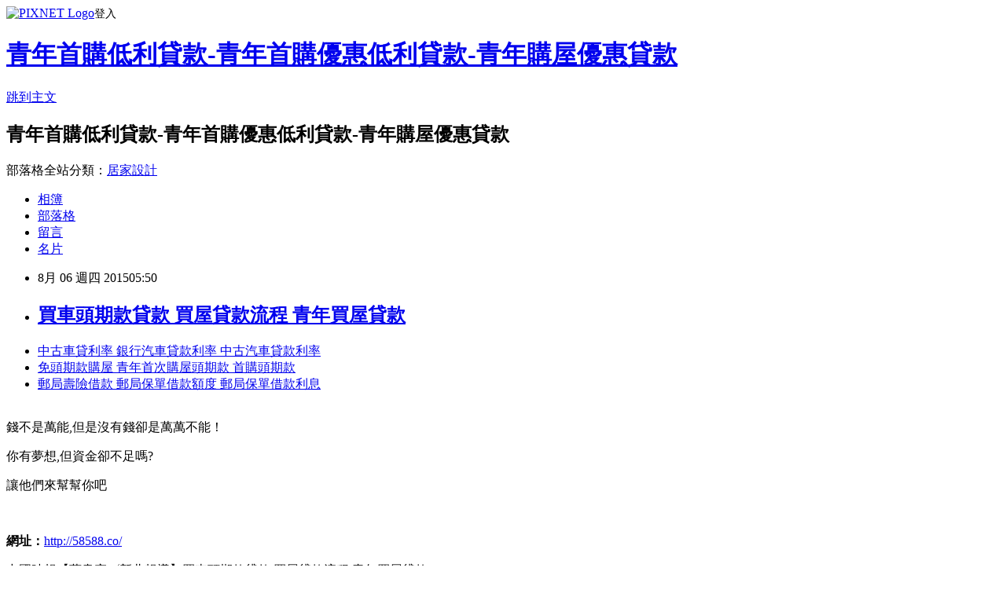

--- FILE ---
content_type: text/html; charset=utf-8
request_url: https://amnt4xe62i.pixnet.net/blog/posts/12078291882
body_size: 26815
content:
<!DOCTYPE html><html lang="zh-TW"><head><meta charSet="utf-8"/><meta name="viewport" content="width=device-width, initial-scale=1"/><link rel="stylesheet" href="https://static.1px.tw/blog-next/_next/static/chunks/b1e52b495cc0137c.css" data-precedence="next"/><link rel="stylesheet" href="https://static.1px.tw/blog-next/public/fix.css?v=202601230551" type="text/css" data-precedence="medium"/><link rel="stylesheet" href="https://s3.1px.tw/blog/theme/choc/iframe-popup.css?v=202601230551" type="text/css" data-precedence="medium"/><link rel="stylesheet" href="https://s3.1px.tw/blog/theme/choc/plugins.min.css?v=202601230551" type="text/css" data-precedence="medium"/><link rel="stylesheet" href="https://s3.1px.tw/blog/theme/choc/openid-comment.css?v=202601230551" type="text/css" data-precedence="medium"/><link rel="stylesheet" href="https://s3.1px.tw/blog/theme/choc/style.min.css?v=202601230551" type="text/css" data-precedence="medium"/><link rel="stylesheet" href="https://s3.1px.tw/blog/theme/choc/main.min.css?v=202601230551" type="text/css" data-precedence="medium"/><link rel="stylesheet" href="https://pimg.1px.tw/amnt4xe62i/assets/amnt4xe62i.css?v=202601230551" type="text/css" data-precedence="medium"/><link rel="stylesheet" href="https://s3.1px.tw/blog/theme/choc/author-info.css?v=202601230551" type="text/css" data-precedence="medium"/><link rel="stylesheet" href="https://s3.1px.tw/blog/theme/choc/idlePop.min.css?v=202601230551" type="text/css" data-precedence="medium"/><link rel="preload" as="script" fetchPriority="low" href="https://static.1px.tw/blog-next/_next/static/chunks/94688e2baa9fea03.js"/><script src="https://static.1px.tw/blog-next/_next/static/chunks/41eaa5427c45ebcc.js" async=""></script><script src="https://static.1px.tw/blog-next/_next/static/chunks/e2c6231760bc85bd.js" async=""></script><script src="https://static.1px.tw/blog-next/_next/static/chunks/94bde6376cf279be.js" async=""></script><script src="https://static.1px.tw/blog-next/_next/static/chunks/426b9d9d938a9eb4.js" async=""></script><script src="https://static.1px.tw/blog-next/_next/static/chunks/turbopack-5021d21b4b170dda.js" async=""></script><script src="https://static.1px.tw/blog-next/_next/static/chunks/ff1a16fafef87110.js" async=""></script><script src="https://static.1px.tw/blog-next/_next/static/chunks/e308b2b9ce476a3e.js" async=""></script><script src="https://static.1px.tw/blog-next/_next/static/chunks/169ce1e25068f8ff.js" async=""></script><script src="https://static.1px.tw/blog-next/_next/static/chunks/d3c6eed28c1dd8e2.js" async=""></script><script src="https://static.1px.tw/blog-next/_next/static/chunks/d4d39cfc2a072218.js" async=""></script><script src="https://static.1px.tw/blog-next/_next/static/chunks/6a5d72c05b9cd4ba.js" async=""></script><script src="https://static.1px.tw/blog-next/_next/static/chunks/8af6103cf1375f47.js" async=""></script><script src="https://static.1px.tw/blog-next/_next/static/chunks/e90cbf588986111c.js" async=""></script><script src="https://static.1px.tw/blog-next/_next/static/chunks/6fc86f1438482192.js" async=""></script><script src="https://static.1px.tw/blog-next/_next/static/chunks/6d1100e43ad18157.js" async=""></script><script src="https://static.1px.tw/blog-next/_next/static/chunks/c2622454eda6e045.js" async=""></script><script src="https://static.1px.tw/blog-next/_next/static/chunks/ed01c75076819ebd.js" async=""></script><script src="https://static.1px.tw/blog-next/_next/static/chunks/a4df8fc19a9a82e6.js" async=""></script><title>買車頭期款貸款 買屋貸款流程 青年買屋貸款</title><meta name="description" content=" 中古車貸利率 銀行汽車貸款利率 中古汽車貸款利率免頭期款購屋 青年首次購屋頭期款 首購頭期款郵局壽險借款 郵局保單借款額度 郵局保單借款利息  "/><meta name="author" content="青年首購低利貸款-青年首購優惠低利貸款-青年購屋優惠貸款"/><meta name="google-adsense-platform-account" content="pub-2647689032095179"/><meta name="fb:app_id" content="101730233200171"/><link rel="canonical" href="https://amnt4xe62i.pixnet.net/blog/posts/12078291882"/><meta property="og:title" content="買車頭期款貸款 買屋貸款流程 青年買屋貸款"/><meta property="og:description" content=" 中古車貸利率 銀行汽車貸款利率 中古汽車貸款利率免頭期款購屋 青年首次購屋頭期款 首購頭期款郵局壽險借款 郵局保單借款額度 郵局保單借款利息  "/><meta property="og:url" content="https://amnt4xe62i.pixnet.net/blog/posts/12078291882"/><meta property="og:image" content="http://pic.58588.co/"/><meta property="og:type" content="article"/><meta name="twitter:card" content="summary_large_image"/><meta name="twitter:title" content="買車頭期款貸款 買屋貸款流程 青年買屋貸款"/><meta name="twitter:description" content=" 中古車貸利率 銀行汽車貸款利率 中古汽車貸款利率免頭期款購屋 青年首次購屋頭期款 首購頭期款郵局壽險借款 郵局保單借款額度 郵局保單借款利息  "/><meta name="twitter:image" content="http://pic.58588.co/"/><link rel="icon" href="/favicon.ico?favicon.a62c60e0.ico" sizes="32x32" type="image/x-icon"/><script src="https://static.1px.tw/blog-next/_next/static/chunks/a6dad97d9634a72d.js" noModule=""></script></head><body><!--$--><!--/$--><!--$?--><template id="B:0"></template><!--/$--><script>requestAnimationFrame(function(){$RT=performance.now()});</script><script src="https://static.1px.tw/blog-next/_next/static/chunks/94688e2baa9fea03.js" id="_R_" async=""></script><div hidden id="S:0"><script id="pixnet-vars">
        window.PIXNET = {
          post_id: "12078291882",
          name: "amnt4xe62i",
          user_id: 0,
          blog_id: "5710374",
          display_ads: true,
          ad_options: {"chictrip":false}
        };
      </script><script type="text/javascript" src="https://code.jquery.com/jquery-latest.min.js"></script><script id="json-ld-article-script" type="application/ld+json">{"@context":"https:\u002F\u002Fschema.org","@type":"BlogPosting","isAccessibleForFree":true,"mainEntityOfPage":{"@type":"WebPage","@id":"https:\u002F\u002Famnt4xe62i.pixnet.net\u002Fblog\u002Fposts\u002F12078291882"},"headline":"買車頭期款貸款 買屋貸款流程 青年買屋貸款","description":"\u003Cimg src=\"http:\u002F\u002Fpic.58588.co\u002F\" alt=\"\" \u002F\u003E\u003Cbr \u002F\u003E\u003Cbr\u003E&#13; \u003Ca href=\"http:\u002F\u002F58588.co\u002F\" target=\"_blank\" style=\"text-decoration: none;\"\u003E中古車貸利率 銀行汽車貸款利率 中古汽車貸款利率\u003C\u002Fa\u003E\u003Ca href=\"http:\u002F\u002F58588.co\u002F\" target=\"_blank\" style=\"text-decoration: none;\"\u003E免頭期款購屋 青年首次購屋頭期款 首購頭期款\u003C\u002Fa\u003E\u003Ca href=\"http:\u002F\u002F58588.co\u002F\" target=\"_blank\" style=\"text-decoration: none;\"\u003E郵局壽險借款 郵局保單借款額度 郵局保單借款利息\u003C\u002Fa\u003E\u003Cbr\u003E&#13; \u003Cbr\u003E&#13; \u003Cbr\u003E","articleBody":"\u003Cul\u003E\r\n\u003Cli\u003E\u003Ca href=\"http:\u002F\u002F58588.co\u002F\" target=\"_blank\" style=\"text-decoration: none;\"\u003E中古車貸利率 銀行汽車貸款利率 中古汽車貸款利率\u003C\u002Fa\u003E\u003C\u002Fli\u003E\u003Cli\u003E\u003Ca href=\"http:\u002F\u002F58588.co\u002F\" target=\"_blank\" style=\"text-decoration: none;\"\u003E免頭期款購屋 青年首次購屋頭期款 首購頭期款\u003C\u002Fa\u003E\u003C\u002Fli\u003E\u003Cli\u003E\u003Ca href=\"http:\u002F\u002F58588.co\u002F\" target=\"_blank\" style=\"text-decoration: none;\"\u003E郵局壽險借款 郵局保單借款額度 郵局保單借款利息\u003C\u002Fa\u003E\u003C\u002Fli\u003E\u003Cbr\u002F\u003E\r\n\u003C\u002Ful\u003E\r\n\r\n\u003Cp\u003E\u003Cspan style=\"font-family: arial, helvetica, sans-serif; font-size: 14pt;\"\u003E錢不是萬能,但是沒有錢卻是萬萬不能！\u003C\u002Fspan\u003E\u003C\u002Fp\u003E\r\n\u003Cp\u003E\u003Cspan style=\"font-family: arial, helvetica, sans-serif; font-size: 14pt;\"\u003E你有夢想,但資金卻不足嗎?\u003C\u002Fspan\u003E\u003C\u002Fp\u003E\r\n\u003Cp\u003E\u003Cspan style=\"font-family: arial, helvetica, sans-serif; font-size: 14pt;\"\u003E讓他們來幫幫你吧\u003C\u002Fspan\u003E\u003C\u002Fp\u003E\r\n\u003Cbr\u003E\r\n\u003Cp\u003E\u003Cspan style=\"font-family: arial, helvetica, sans-serif; font-size: 14pt;\"\u003E\u003Cstrong\u003E網址：\u003C\u002Fstrong\u003E\u003Cspan style=\"text-decoration: underline;\"\u003E\u003Cspan style=\"font-size: 24pt; color: #ff0000;\"\u003E\u003Ca href=\"http:\u002F\u002F58588.co\u002F\" target=\"_blank\"\u003E\u003Cspan style=\"color: #ff0000; text-decoration: underline;\"\u003Ehttp:\u002F\u002F58588.co\u002F\u003C\u002Fspan\u003E\u003C\u002Fa\u003E\u003C\u002Fspan\u003E\u003C\u002Fspan\u003E\u003C\u002Fspan\u003E\u003C\u002Fp\u003E\r\n\u003Cp\u003E\u003Ca href=\"http:\u002F\u002F58588.co\u002F\" target=\"_blank\"\u003E\u003Cimg src=\"http:\u002F\u002Fpic.58588.co\u002F\" alt=\"\" \u002F\u003E\u003C\u002Fa\u003E\u003C\u002Fp\u003E中國時報【葉書宏╱新北報導】買車頭期款貸款 買屋貸款流程 青年買屋貸款\u003Cbr\u002F\u003E\u003Cbr\u002F\u003E47歲林姓男子3年前開始，從大陸淘寶網低價購入仿冒的各廠牌相機電池，由於價格僅有正品的6成，吸引不少消費者搶購，警方日前在林嫌倉庫查扣近千件仿冒品，粗估不法獲利150萬元、侵權市值破千萬元。\u003Cbr\u002F\u003E\u003Cbr\u002F\u003E警方調查，林嫌看準台灣攝影風氣盛行，自3年前開始從大陸淘寶網低價購入仿冒的相機電池，包括Canon、SONY、Nikon等各大品牌應有盡有，每件進價約300至500元不等，由於外包裝與正品雷同，幾可亂真，不少消費者還以為撿到便宜。\u003Cbr\u002F\u003E\u003Cbr\u002F\u003E林嫌在雅虎拍賣、露天等購物平台創立6個帳號，以正品原價6折出售，3年來已售出近萬件商品，每個帳號都擁有數千筆正面評價，還有不少買家留言感謝他「服務細心，出貨超快速！」\u003Cbr\u002F\u003E\u003Cbr\u002F\u003E保二總隊刑事警察大隊日前獲報前往林嫌位於三重倉庫查緝，查獲近千件仿冒勞工貸款條件 失業勞工創業貸款 青年築夢創業啟動金貸款銀行品，粗估3年來不法獲利150萬元、侵權市值破千萬元。\u003Cbr\u002F\u003E\u003Cbr\u002F\u003E林嫌供稱，「3年前青年首購低利貸款 青年房屋貸款2015 青年房屋貸款條件在大陸淘寶網中發現有許多低價電池，購入後自行加工，將電池放入雷同正廠包裝或黏貼仿冒標籤等方式，在網路中販售。」警訊後，依違反商標法將林嫌函送法辦。\u003Cbr\u002F\u003E\u003Cbr\u002F\u003E原廠公司代表表示，仿冒電池在外觀及包裝上都與原廠相似，使用仿冒電池，除易造成相機機件損壞，由於缺少原廠嚴格品質控管及測試，仿冒電池容易產生發熱、漏液等異常狀態，恐易引起爆炸，衍生公共安全危險。\u003Cbr\u002F\u003E\u003Cbr\u002F\u003E買預售屋貸房屋抵押貸款 房屋抵押貸款能貸多少 抵押借款利率款 老屋翻新裝潢貸款 老屋翻新貸款\u003Cul\u003E\r\n\u003Cli\u003E\u003Ca href=\"http:\u002F\u002Fblog.xuite.net\u002Fbiyt1ts26v\u002Fblog\u002F330133715\" target=\"_blank\" style=\"text-decoration: none;\"\u003E勞工保險局紓困貸款 勞工保險紓困貸款 勞工保險被保險人紓困貸款\u003C\u002Fa\u003E\u003C\u002Fli\u003E\u003Cli\u003E\u003Ca href=\"http:\u002F\u002Fblog.xuite.net\u002Frrt01of78g\u002Fblog\u002F330134596\" target=\"_blank\" style=\"text-decoration: none;\"\u003E車貸利率試算 二手車貸款試算 中古車利率試算\u003C\u002Fa\u003E\u003C\u002Fli\u003E\u003Cli\u003E\u003Ca href=\"http:\u002F\u002Fblog.xuite.net\u002Fwnrn0fl87t\u002Fblog\u002F330134120\" target=\"_blank\" style=\"text-decoration: none;\"\u003E財政部青年安心成家貸款 財政部青年首次購屋貸款 財政部青年安心成家購屋優惠方案\u003C\u002Fa\u003E\u003C\u002Fli\u003E\u003Cli\u003E\u003Ca href=\"http:\u002F\u002Fblog.udn.com\u002Fsicg8sw32s\u002F27287768\" target=\"_blank\" style=\"text-decoration: none;\"\u003E原住民買房子貸款 原住民微型經濟活動貸款 原住民貸款\u003C\u002Fa\u003E\u003C\u002Fli\u003E\u003Cli\u003E\u003Ca href=\"http:\u002F\u002Fzzt37jl22f.pixnet.net\u002Fblog\u002Fpost\u002F78288822-104%e5%8b%9e%e4%bf%9d%e5%b1%80%e7%b4%93%e5%9b%b0%e8%b2%b8%e6%ac%be-%e5%8b%9e%e5%b7%a5%e4%bf%9d%e9%9a%aa%e8%a2%ab%e4%bf%9d%e9%9a%aa%e4%ba%ba%e7%b4%93%e5%9b%b0%e8%b2%b8\" target=\"_blank\" style=\"text-decoration: none;\"\u003E104勞保局紓困貸款 勞工保險被保險人紓困貸款 辦理勞工保險紓困貸款\u003C\u002Fa\u003E\u003C\u002Fli\u003E\u003Cli\u003E\u003Ca href=\"http:\u002F\u002Fecvp5qa10x.pixnet.net\u002Fblog\u002Fpost\u002F78286497-%e8%b2%b7%e6%88%bf%e8%b2%b8%e6%ac%be%e6%88%90%e6%95%b8-%e6%88%bf%e5%b1%8b%e6%8c%81%e5%88%86%e8%b2%b8%e6%ac%be-%e5%9c%9f%e5%9c%b0%e6%8c%81%e5%88%86%e8%b2%b8%e6%ac%be\" target=\"_blank\" style=\"text-decoration: none;\"\u003E買房貸款成數 房屋持分貸款 土地持分貸款\u003C\u002Fa\u003E\u003C\u002Fli\u003E\u003Cli\u003E\u003Ca href=\"http:\u002F\u002Fblog.udn.com\u002Fyzqq8zq98w\u002F27288653\" target=\"_blank\" style=\"text-decoration: none;\"\u003E青年首購頭期款 中古屋頭期款 新成屋自備款\u003C\u002Fa\u003E\u003C\u002Fli\u003E\r\n\u003C\u002Ful\u003E\u003Cbr\u002F\u003E","image":["http:\u002F\u002Fpic.58588.co\u002F"],"author":{"@type":"Person","name":"青年首購低利貸款-青年首購優惠低利貸款-青年購屋優惠貸款","url":"https:\u002F\u002Fwww.pixnet.net\u002Fpcard\u002Famnt4xe62i"},"publisher":{"@type":"Organization","name":"青年首購低利貸款-青年首購優惠低利貸款-青年購屋優惠貸款","logo":{"@type":"ImageObject","url":"https:\u002F\u002Fs3.1px.tw\u002Fblog\u002Fcommon\u002Favatar\u002Fblog_cover_light.jpg"}},"datePublished":"2015-08-05T21:50:12.000Z","dateModified":"","keywords":[],"articleSection":"政論人文"}</script><template id="P:1"></template><template id="P:2"></template><template id="P:3"></template><section aria-label="Notifications alt+T" tabindex="-1" aria-live="polite" aria-relevant="additions text" aria-atomic="false"></section></div><script>(self.__next_f=self.__next_f||[]).push([0])</script><script>self.__next_f.push([1,"1:\"$Sreact.fragment\"\n3:I[39756,[\"https://static.1px.tw/blog-next/_next/static/chunks/ff1a16fafef87110.js\",\"https://static.1px.tw/blog-next/_next/static/chunks/e308b2b9ce476a3e.js\"],\"default\"]\n4:I[53536,[\"https://static.1px.tw/blog-next/_next/static/chunks/ff1a16fafef87110.js\",\"https://static.1px.tw/blog-next/_next/static/chunks/e308b2b9ce476a3e.js\"],\"default\"]\n6:I[97367,[\"https://static.1px.tw/blog-next/_next/static/chunks/ff1a16fafef87110.js\",\"https://static.1px.tw/blog-next/_next/static/chunks/e308b2b9ce476a3e.js\"],\"OutletBoundary\"]\n8:I[97367,[\"https://static.1px.tw/blog-next/_next/static/chunks/ff1a16fafef87110.js\",\"https://static.1px.tw/blog-next/_next/static/chunks/e308b2b9ce476a3e.js\"],\"ViewportBoundary\"]\na:I[97367,[\"https://static.1px.tw/blog-next/_next/static/chunks/ff1a16fafef87110.js\",\"https://static.1px.tw/blog-next/_next/static/chunks/e308b2b9ce476a3e.js\"],\"MetadataBoundary\"]\nc:I[63491,[\"https://static.1px.tw/blog-next/_next/static/chunks/169ce1e25068f8ff.js\",\"https://static.1px.tw/blog-next/_next/static/chunks/d3c6eed28c1dd8e2.js\"],\"default\"]\n:HL[\"https://static.1px.tw/blog-next/_next/static/chunks/b1e52b495cc0137c.css\",\"style\"]\n"])</script><script>self.__next_f.push([1,"0:{\"P\":null,\"b\":\"JQ_Jy432Rf5mCJvB01Y9Z\",\"c\":[\"\",\"blog\",\"posts\",\"12078291882\"],\"q\":\"\",\"i\":false,\"f\":[[[\"\",{\"children\":[\"blog\",{\"children\":[\"posts\",{\"children\":[[\"id\",\"12078291882\",\"d\"],{\"children\":[\"__PAGE__\",{}]}]}]}]},\"$undefined\",\"$undefined\",true],[[\"$\",\"$1\",\"c\",{\"children\":[[[\"$\",\"script\",\"script-0\",{\"src\":\"https://static.1px.tw/blog-next/_next/static/chunks/d4d39cfc2a072218.js\",\"async\":true,\"nonce\":\"$undefined\"}],[\"$\",\"script\",\"script-1\",{\"src\":\"https://static.1px.tw/blog-next/_next/static/chunks/6a5d72c05b9cd4ba.js\",\"async\":true,\"nonce\":\"$undefined\"}],[\"$\",\"script\",\"script-2\",{\"src\":\"https://static.1px.tw/blog-next/_next/static/chunks/8af6103cf1375f47.js\",\"async\":true,\"nonce\":\"$undefined\"}]],\"$L2\"]}],{\"children\":[[\"$\",\"$1\",\"c\",{\"children\":[null,[\"$\",\"$L3\",null,{\"parallelRouterKey\":\"children\",\"error\":\"$undefined\",\"errorStyles\":\"$undefined\",\"errorScripts\":\"$undefined\",\"template\":[\"$\",\"$L4\",null,{}],\"templateStyles\":\"$undefined\",\"templateScripts\":\"$undefined\",\"notFound\":\"$undefined\",\"forbidden\":\"$undefined\",\"unauthorized\":\"$undefined\"}]]}],{\"children\":[[\"$\",\"$1\",\"c\",{\"children\":[null,[\"$\",\"$L3\",null,{\"parallelRouterKey\":\"children\",\"error\":\"$undefined\",\"errorStyles\":\"$undefined\",\"errorScripts\":\"$undefined\",\"template\":[\"$\",\"$L4\",null,{}],\"templateStyles\":\"$undefined\",\"templateScripts\":\"$undefined\",\"notFound\":\"$undefined\",\"forbidden\":\"$undefined\",\"unauthorized\":\"$undefined\"}]]}],{\"children\":[[\"$\",\"$1\",\"c\",{\"children\":[null,[\"$\",\"$L3\",null,{\"parallelRouterKey\":\"children\",\"error\":\"$undefined\",\"errorStyles\":\"$undefined\",\"errorScripts\":\"$undefined\",\"template\":[\"$\",\"$L4\",null,{}],\"templateStyles\":\"$undefined\",\"templateScripts\":\"$undefined\",\"notFound\":\"$undefined\",\"forbidden\":\"$undefined\",\"unauthorized\":\"$undefined\"}]]}],{\"children\":[[\"$\",\"$1\",\"c\",{\"children\":[\"$L5\",[[\"$\",\"link\",\"0\",{\"rel\":\"stylesheet\",\"href\":\"https://static.1px.tw/blog-next/_next/static/chunks/b1e52b495cc0137c.css\",\"precedence\":\"next\",\"crossOrigin\":\"$undefined\",\"nonce\":\"$undefined\"}],[\"$\",\"script\",\"script-0\",{\"src\":\"https://static.1px.tw/blog-next/_next/static/chunks/6fc86f1438482192.js\",\"async\":true,\"nonce\":\"$undefined\"}],[\"$\",\"script\",\"script-1\",{\"src\":\"https://static.1px.tw/blog-next/_next/static/chunks/6d1100e43ad18157.js\",\"async\":true,\"nonce\":\"$undefined\"}],[\"$\",\"script\",\"script-2\",{\"src\":\"https://static.1px.tw/blog-next/_next/static/chunks/c2622454eda6e045.js\",\"async\":true,\"nonce\":\"$undefined\"}],[\"$\",\"script\",\"script-3\",{\"src\":\"https://static.1px.tw/blog-next/_next/static/chunks/ed01c75076819ebd.js\",\"async\":true,\"nonce\":\"$undefined\"}],[\"$\",\"script\",\"script-4\",{\"src\":\"https://static.1px.tw/blog-next/_next/static/chunks/a4df8fc19a9a82e6.js\",\"async\":true,\"nonce\":\"$undefined\"}]],[\"$\",\"$L6\",null,{\"children\":\"$@7\"}]]}],{},null,false,false]},null,false,false]},null,false,false]},null,false,false]},null,false,false],[\"$\",\"$1\",\"h\",{\"children\":[null,[\"$\",\"$L8\",null,{\"children\":\"$@9\"}],[\"$\",\"$La\",null,{\"children\":\"$@b\"}],null]}],false]],\"m\":\"$undefined\",\"G\":[\"$c\",[]],\"S\":false}\n"])</script><script>self.__next_f.push([1,"9:[[\"$\",\"meta\",\"0\",{\"charSet\":\"utf-8\"}],[\"$\",\"meta\",\"1\",{\"name\":\"viewport\",\"content\":\"width=device-width, initial-scale=1\"}]]\n"])</script><script>self.__next_f.push([1,"d:I[79520,[\"https://static.1px.tw/blog-next/_next/static/chunks/d4d39cfc2a072218.js\",\"https://static.1px.tw/blog-next/_next/static/chunks/6a5d72c05b9cd4ba.js\",\"https://static.1px.tw/blog-next/_next/static/chunks/8af6103cf1375f47.js\"],\"\"]\n10:I[2352,[\"https://static.1px.tw/blog-next/_next/static/chunks/d4d39cfc2a072218.js\",\"https://static.1px.tw/blog-next/_next/static/chunks/6a5d72c05b9cd4ba.js\",\"https://static.1px.tw/blog-next/_next/static/chunks/8af6103cf1375f47.js\"],\"AdultWarningModal\"]\n11:I[69182,[\"https://static.1px.tw/blog-next/_next/static/chunks/d4d39cfc2a072218.js\",\"https://static.1px.tw/blog-next/_next/static/chunks/6a5d72c05b9cd4ba.js\",\"https://static.1px.tw/blog-next/_next/static/chunks/8af6103cf1375f47.js\"],\"HydrationComplete\"]\n12:I[12985,[\"https://static.1px.tw/blog-next/_next/static/chunks/d4d39cfc2a072218.js\",\"https://static.1px.tw/blog-next/_next/static/chunks/6a5d72c05b9cd4ba.js\",\"https://static.1px.tw/blog-next/_next/static/chunks/8af6103cf1375f47.js\"],\"NuqsAdapter\"]\n13:I[82782,[\"https://static.1px.tw/blog-next/_next/static/chunks/d4d39cfc2a072218.js\",\"https://static.1px.tw/blog-next/_next/static/chunks/6a5d72c05b9cd4ba.js\",\"https://static.1px.tw/blog-next/_next/static/chunks/8af6103cf1375f47.js\"],\"RefineContext\"]\n14:I[29306,[\"https://static.1px.tw/blog-next/_next/static/chunks/d4d39cfc2a072218.js\",\"https://static.1px.tw/blog-next/_next/static/chunks/6a5d72c05b9cd4ba.js\",\"https://static.1px.tw/blog-next/_next/static/chunks/8af6103cf1375f47.js\",\"https://static.1px.tw/blog-next/_next/static/chunks/e90cbf588986111c.js\",\"https://static.1px.tw/blog-next/_next/static/chunks/d3c6eed28c1dd8e2.js\"],\"default\"]\n2:[\"$\",\"html\",null,{\"lang\":\"zh-TW\",\"children\":[[\"$\",\"$Ld\",null,{\"id\":\"google-tag-manager\",\"strategy\":\"afterInteractive\",\"children\":\"\\n(function(w,d,s,l,i){w[l]=w[l]||[];w[l].push({'gtm.start':\\nnew Date().getTime(),event:'gtm.js'});var f=d.getElementsByTagName(s)[0],\\nj=d.createElement(s),dl=l!='dataLayer'?'\u0026l='+l:'';j.async=true;j.src=\\n'https://www.googletagmanager.com/gtm.js?id='+i+dl;f.parentNode.insertBefore(j,f);\\n})(window,document,'script','dataLayer','GTM-TRLQMPKX');\\n  \"}],\"$Le\",\"$Lf\",[\"$\",\"body\",null,{\"children\":[[\"$\",\"$L10\",null,{\"display\":false}],[\"$\",\"$L11\",null,{}],[\"$\",\"$L12\",null,{\"children\":[\"$\",\"$L13\",null,{\"children\":[\"$\",\"$L3\",null,{\"parallelRouterKey\":\"children\",\"error\":\"$undefined\",\"errorStyles\":\"$undefined\",\"errorScripts\":\"$undefined\",\"template\":[\"$\",\"$L4\",null,{}],\"templateStyles\":\"$undefined\",\"templateScripts\":\"$undefined\",\"notFound\":[[\"$\",\"$L14\",null,{}],[]],\"forbidden\":\"$undefined\",\"unauthorized\":\"$undefined\"}]}]}]]}]]}]\n"])</script><script>self.__next_f.push([1,"e:null\nf:null\n"])</script><script>self.__next_f.push([1,"16:I[27201,[\"https://static.1px.tw/blog-next/_next/static/chunks/ff1a16fafef87110.js\",\"https://static.1px.tw/blog-next/_next/static/chunks/e308b2b9ce476a3e.js\"],\"IconMark\"]\n5:[[\"$\",\"script\",null,{\"id\":\"pixnet-vars\",\"children\":\"\\n        window.PIXNET = {\\n          post_id: \\\"12078291882\\\",\\n          name: \\\"amnt4xe62i\\\",\\n          user_id: 0,\\n          blog_id: \\\"5710374\\\",\\n          display_ads: true,\\n          ad_options: {\\\"chictrip\\\":false}\\n        };\\n      \"}],\"$L15\"]\n"])</script><script>self.__next_f.push([1,"b:[[\"$\",\"title\",\"0\",{\"children\":\"買車頭期款貸款 買屋貸款流程 青年買屋貸款\"}],[\"$\",\"meta\",\"1\",{\"name\":\"description\",\"content\":\"\\r 中古車貸利率 銀行汽車貸款利率 中古汽車貸款利率免頭期款購屋 青年首次購屋頭期款 首購頭期款郵局壽險借款 郵局保單借款額度 郵局保單借款利息\\r \\r \"}],[\"$\",\"meta\",\"2\",{\"name\":\"author\",\"content\":\"青年首購低利貸款-青年首購優惠低利貸款-青年購屋優惠貸款\"}],[\"$\",\"meta\",\"3\",{\"name\":\"google-adsense-platform-account\",\"content\":\"pub-2647689032095179\"}],[\"$\",\"meta\",\"4\",{\"name\":\"fb:app_id\",\"content\":\"101730233200171\"}],[\"$\",\"link\",\"5\",{\"rel\":\"canonical\",\"href\":\"https://amnt4xe62i.pixnet.net/blog/posts/12078291882\"}],[\"$\",\"meta\",\"6\",{\"property\":\"og:title\",\"content\":\"買車頭期款貸款 買屋貸款流程 青年買屋貸款\"}],[\"$\",\"meta\",\"7\",{\"property\":\"og:description\",\"content\":\"\\r 中古車貸利率 銀行汽車貸款利率 中古汽車貸款利率免頭期款購屋 青年首次購屋頭期款 首購頭期款郵局壽險借款 郵局保單借款額度 郵局保單借款利息\\r \\r \"}],[\"$\",\"meta\",\"8\",{\"property\":\"og:url\",\"content\":\"https://amnt4xe62i.pixnet.net/blog/posts/12078291882\"}],[\"$\",\"meta\",\"9\",{\"property\":\"og:image\",\"content\":\"http://pic.58588.co/\"}],[\"$\",\"meta\",\"10\",{\"property\":\"og:type\",\"content\":\"article\"}],[\"$\",\"meta\",\"11\",{\"name\":\"twitter:card\",\"content\":\"summary_large_image\"}],[\"$\",\"meta\",\"12\",{\"name\":\"twitter:title\",\"content\":\"買車頭期款貸款 買屋貸款流程 青年買屋貸款\"}],[\"$\",\"meta\",\"13\",{\"name\":\"twitter:description\",\"content\":\"\\r 中古車貸利率 銀行汽車貸款利率 中古汽車貸款利率免頭期款購屋 青年首次購屋頭期款 首購頭期款郵局壽險借款 郵局保單借款額度 郵局保單借款利息\\r \\r \"}],[\"$\",\"meta\",\"14\",{\"name\":\"twitter:image\",\"content\":\"http://pic.58588.co/\"}],[\"$\",\"link\",\"15\",{\"rel\":\"icon\",\"href\":\"/favicon.ico?favicon.a62c60e0.ico\",\"sizes\":\"32x32\",\"type\":\"image/x-icon\"}],[\"$\",\"$L16\",\"16\",{}]]\n"])</script><script>self.__next_f.push([1,"7:null\n"])</script><script>self.__next_f.push([1,":HL[\"https://static.1px.tw/blog-next/public/fix.css?v=202601230551\",\"style\",{\"type\":\"text/css\"}]\n:HL[\"https://s3.1px.tw/blog/theme/choc/iframe-popup.css?v=202601230551\",\"style\",{\"type\":\"text/css\"}]\n:HL[\"https://s3.1px.tw/blog/theme/choc/plugins.min.css?v=202601230551\",\"style\",{\"type\":\"text/css\"}]\n:HL[\"https://s3.1px.tw/blog/theme/choc/openid-comment.css?v=202601230551\",\"style\",{\"type\":\"text/css\"}]\n:HL[\"https://s3.1px.tw/blog/theme/choc/style.min.css?v=202601230551\",\"style\",{\"type\":\"text/css\"}]\n:HL[\"https://s3.1px.tw/blog/theme/choc/main.min.css?v=202601230551\",\"style\",{\"type\":\"text/css\"}]\n:HL[\"https://pimg.1px.tw/amnt4xe62i/assets/amnt4xe62i.css?v=202601230551\",\"style\",{\"type\":\"text/css\"}]\n:HL[\"https://s3.1px.tw/blog/theme/choc/author-info.css?v=202601230551\",\"style\",{\"type\":\"text/css\"}]\n:HL[\"https://s3.1px.tw/blog/theme/choc/idlePop.min.css?v=202601230551\",\"style\",{\"type\":\"text/css\"}]\n17:T201b,"])</script><script>self.__next_f.push([1,"{\"@context\":\"https:\\u002F\\u002Fschema.org\",\"@type\":\"BlogPosting\",\"isAccessibleForFree\":true,\"mainEntityOfPage\":{\"@type\":\"WebPage\",\"@id\":\"https:\\u002F\\u002Famnt4xe62i.pixnet.net\\u002Fblog\\u002Fposts\\u002F12078291882\"},\"headline\":\"買車頭期款貸款 買屋貸款流程 青年買屋貸款\",\"description\":\"\\u003Cimg src=\\\"http:\\u002F\\u002Fpic.58588.co\\u002F\\\" alt=\\\"\\\" \\u002F\\u003E\\u003Cbr \\u002F\\u003E\\u003Cbr\\u003E\u0026#13; \\u003Ca href=\\\"http:\\u002F\\u002F58588.co\\u002F\\\" target=\\\"_blank\\\" style=\\\"text-decoration: none;\\\"\\u003E中古車貸利率 銀行汽車貸款利率 中古汽車貸款利率\\u003C\\u002Fa\\u003E\\u003Ca href=\\\"http:\\u002F\\u002F58588.co\\u002F\\\" target=\\\"_blank\\\" style=\\\"text-decoration: none;\\\"\\u003E免頭期款購屋 青年首次購屋頭期款 首購頭期款\\u003C\\u002Fa\\u003E\\u003Ca href=\\\"http:\\u002F\\u002F58588.co\\u002F\\\" target=\\\"_blank\\\" style=\\\"text-decoration: none;\\\"\\u003E郵局壽險借款 郵局保單借款額度 郵局保單借款利息\\u003C\\u002Fa\\u003E\\u003Cbr\\u003E\u0026#13; \\u003Cbr\\u003E\u0026#13; \\u003Cbr\\u003E\",\"articleBody\":\"\\u003Cul\\u003E\\r\\n\\u003Cli\\u003E\\u003Ca href=\\\"http:\\u002F\\u002F58588.co\\u002F\\\" target=\\\"_blank\\\" style=\\\"text-decoration: none;\\\"\\u003E中古車貸利率 銀行汽車貸款利率 中古汽車貸款利率\\u003C\\u002Fa\\u003E\\u003C\\u002Fli\\u003E\\u003Cli\\u003E\\u003Ca href=\\\"http:\\u002F\\u002F58588.co\\u002F\\\" target=\\\"_blank\\\" style=\\\"text-decoration: none;\\\"\\u003E免頭期款購屋 青年首次購屋頭期款 首購頭期款\\u003C\\u002Fa\\u003E\\u003C\\u002Fli\\u003E\\u003Cli\\u003E\\u003Ca href=\\\"http:\\u002F\\u002F58588.co\\u002F\\\" target=\\\"_blank\\\" style=\\\"text-decoration: none;\\\"\\u003E郵局壽險借款 郵局保單借款額度 郵局保單借款利息\\u003C\\u002Fa\\u003E\\u003C\\u002Fli\\u003E\\u003Cbr\\u002F\\u003E\\r\\n\\u003C\\u002Ful\\u003E\\r\\n\\r\\n\\u003Cp\\u003E\\u003Cspan style=\\\"font-family: arial, helvetica, sans-serif; font-size: 14pt;\\\"\\u003E錢不是萬能,但是沒有錢卻是萬萬不能！\\u003C\\u002Fspan\\u003E\\u003C\\u002Fp\\u003E\\r\\n\\u003Cp\\u003E\\u003Cspan style=\\\"font-family: arial, helvetica, sans-serif; font-size: 14pt;\\\"\\u003E你有夢想,但資金卻不足嗎?\\u003C\\u002Fspan\\u003E\\u003C\\u002Fp\\u003E\\r\\n\\u003Cp\\u003E\\u003Cspan style=\\\"font-family: arial, helvetica, sans-serif; font-size: 14pt;\\\"\\u003E讓他們來幫幫你吧\\u003C\\u002Fspan\\u003E\\u003C\\u002Fp\\u003E\\r\\n\\u003Cbr\\u003E\\r\\n\\u003Cp\\u003E\\u003Cspan style=\\\"font-family: arial, helvetica, sans-serif; font-size: 14pt;\\\"\\u003E\\u003Cstrong\\u003E網址：\\u003C\\u002Fstrong\\u003E\\u003Cspan style=\\\"text-decoration: underline;\\\"\\u003E\\u003Cspan style=\\\"font-size: 24pt; color: #ff0000;\\\"\\u003E\\u003Ca href=\\\"http:\\u002F\\u002F58588.co\\u002F\\\" target=\\\"_blank\\\"\\u003E\\u003Cspan style=\\\"color: #ff0000; text-decoration: underline;\\\"\\u003Ehttp:\\u002F\\u002F58588.co\\u002F\\u003C\\u002Fspan\\u003E\\u003C\\u002Fa\\u003E\\u003C\\u002Fspan\\u003E\\u003C\\u002Fspan\\u003E\\u003C\\u002Fspan\\u003E\\u003C\\u002Fp\\u003E\\r\\n\\u003Cp\\u003E\\u003Ca href=\\\"http:\\u002F\\u002F58588.co\\u002F\\\" target=\\\"_blank\\\"\\u003E\\u003Cimg src=\\\"http:\\u002F\\u002Fpic.58588.co\\u002F\\\" alt=\\\"\\\" \\u002F\\u003E\\u003C\\u002Fa\\u003E\\u003C\\u002Fp\\u003E中國時報【葉書宏╱新北報導】買車頭期款貸款 買屋貸款流程 青年買屋貸款\\u003Cbr\\u002F\\u003E\\u003Cbr\\u002F\\u003E47歲林姓男子3年前開始，從大陸淘寶網低價購入仿冒的各廠牌相機電池，由於價格僅有正品的6成，吸引不少消費者搶購，警方日前在林嫌倉庫查扣近千件仿冒品，粗估不法獲利150萬元、侵權市值破千萬元。\\u003Cbr\\u002F\\u003E\\u003Cbr\\u002F\\u003E警方調查，林嫌看準台灣攝影風氣盛行，自3年前開始從大陸淘寶網低價購入仿冒的相機電池，包括Canon、SONY、Nikon等各大品牌應有盡有，每件進價約300至500元不等，由於外包裝與正品雷同，幾可亂真，不少消費者還以為撿到便宜。\\u003Cbr\\u002F\\u003E\\u003Cbr\\u002F\\u003E林嫌在雅虎拍賣、露天等購物平台創立6個帳號，以正品原價6折出售，3年來已售出近萬件商品，每個帳號都擁有數千筆正面評價，還有不少買家留言感謝他「服務細心，出貨超快速！」\\u003Cbr\\u002F\\u003E\\u003Cbr\\u002F\\u003E保二總隊刑事警察大隊日前獲報前往林嫌位於三重倉庫查緝，查獲近千件仿冒勞工貸款條件 失業勞工創業貸款 青年築夢創業啟動金貸款銀行品，粗估3年來不法獲利150萬元、侵權市值破千萬元。\\u003Cbr\\u002F\\u003E\\u003Cbr\\u002F\\u003E林嫌供稱，「3年前青年首購低利貸款 青年房屋貸款2015 青年房屋貸款條件在大陸淘寶網中發現有許多低價電池，購入後自行加工，將電池放入雷同正廠包裝或黏貼仿冒標籤等方式，在網路中販售。」警訊後，依違反商標法將林嫌函送法辦。\\u003Cbr\\u002F\\u003E\\u003Cbr\\u002F\\u003E原廠公司代表表示，仿冒電池在外觀及包裝上都與原廠相似，使用仿冒電池，除易造成相機機件損壞，由於缺少原廠嚴格品質控管及測試，仿冒電池容易產生發熱、漏液等異常狀態，恐易引起爆炸，衍生公共安全危險。\\u003Cbr\\u002F\\u003E\\u003Cbr\\u002F\\u003E買預售屋貸房屋抵押貸款 房屋抵押貸款能貸多少 抵押借款利率款 老屋翻新裝潢貸款 老屋翻新貸款\\u003Cul\\u003E\\r\\n\\u003Cli\\u003E\\u003Ca href=\\\"http:\\u002F\\u002Fblog.xuite.net\\u002Fbiyt1ts26v\\u002Fblog\\u002F330133715\\\" target=\\\"_blank\\\" style=\\\"text-decoration: none;\\\"\\u003E勞工保險局紓困貸款 勞工保險紓困貸款 勞工保險被保險人紓困貸款\\u003C\\u002Fa\\u003E\\u003C\\u002Fli\\u003E\\u003Cli\\u003E\\u003Ca href=\\\"http:\\u002F\\u002Fblog.xuite.net\\u002Frrt01of78g\\u002Fblog\\u002F330134596\\\" target=\\\"_blank\\\" style=\\\"text-decoration: none;\\\"\\u003E車貸利率試算 二手車貸款試算 中古車利率試算\\u003C\\u002Fa\\u003E\\u003C\\u002Fli\\u003E\\u003Cli\\u003E\\u003Ca href=\\\"http:\\u002F\\u002Fblog.xuite.net\\u002Fwnrn0fl87t\\u002Fblog\\u002F330134120\\\" target=\\\"_blank\\\" style=\\\"text-decoration: none;\\\"\\u003E財政部青年安心成家貸款 財政部青年首次購屋貸款 財政部青年安心成家購屋優惠方案\\u003C\\u002Fa\\u003E\\u003C\\u002Fli\\u003E\\u003Cli\\u003E\\u003Ca href=\\\"http:\\u002F\\u002Fblog.udn.com\\u002Fsicg8sw32s\\u002F27287768\\\" target=\\\"_blank\\\" style=\\\"text-decoration: none;\\\"\\u003E原住民買房子貸款 原住民微型經濟活動貸款 原住民貸款\\u003C\\u002Fa\\u003E\\u003C\\u002Fli\\u003E\\u003Cli\\u003E\\u003Ca href=\\\"http:\\u002F\\u002Fzzt37jl22f.pixnet.net\\u002Fblog\\u002Fpost\\u002F78288822-104%e5%8b%9e%e4%bf%9d%e5%b1%80%e7%b4%93%e5%9b%b0%e8%b2%b8%e6%ac%be-%e5%8b%9e%e5%b7%a5%e4%bf%9d%e9%9a%aa%e8%a2%ab%e4%bf%9d%e9%9a%aa%e4%ba%ba%e7%b4%93%e5%9b%b0%e8%b2%b8\\\" target=\\\"_blank\\\" style=\\\"text-decoration: none;\\\"\\u003E104勞保局紓困貸款 勞工保險被保險人紓困貸款 辦理勞工保險紓困貸款\\u003C\\u002Fa\\u003E\\u003C\\u002Fli\\u003E\\u003Cli\\u003E\\u003Ca href=\\\"http:\\u002F\\u002Fecvp5qa10x.pixnet.net\\u002Fblog\\u002Fpost\\u002F78286497-%e8%b2%b7%e6%88%bf%e8%b2%b8%e6%ac%be%e6%88%90%e6%95%b8-%e6%88%bf%e5%b1%8b%e6%8c%81%e5%88%86%e8%b2%b8%e6%ac%be-%e5%9c%9f%e5%9c%b0%e6%8c%81%e5%88%86%e8%b2%b8%e6%ac%be\\\" target=\\\"_blank\\\" style=\\\"text-decoration: none;\\\"\\u003E買房貸款成數 房屋持分貸款 土地持分貸款\\u003C\\u002Fa\\u003E\\u003C\\u002Fli\\u003E\\u003Cli\\u003E\\u003Ca href=\\\"http:\\u002F\\u002Fblog.udn.com\\u002Fyzqq8zq98w\\u002F27288653\\\" target=\\\"_blank\\\" style=\\\"text-decoration: none;\\\"\\u003E青年首購頭期款 中古屋頭期款 新成屋自備款\\u003C\\u002Fa\\u003E\\u003C\\u002Fli\\u003E\\r\\n\\u003C\\u002Ful\\u003E\\u003Cbr\\u002F\\u003E\",\"image\":[\"http:\\u002F\\u002Fpic.58588.co\\u002F\"],\"author\":{\"@type\":\"Person\",\"name\":\"青年首購低利貸款-青年首購優惠低利貸款-青年購屋優惠貸款\",\"url\":\"https:\\u002F\\u002Fwww.pixnet.net\\u002Fpcard\\u002Famnt4xe62i\"},\"publisher\":{\"@type\":\"Organization\",\"name\":\"青年首購低利貸款-青年首購優惠低利貸款-青年購屋優惠貸款\",\"logo\":{\"@type\":\"ImageObject\",\"url\":\"https:\\u002F\\u002Fs3.1px.tw\\u002Fblog\\u002Fcommon\\u002Favatar\\u002Fblog_cover_light.jpg\"}},\"datePublished\":\"2015-08-05T21:50:12.000Z\",\"dateModified\":\"\",\"keywords\":[],\"articleSection\":\"政論人文\"}"])</script><script>self.__next_f.push([1,"15:[[[[\"$\",\"link\",\"https://static.1px.tw/blog-next/public/fix.css?v=202601230551\",{\"rel\":\"stylesheet\",\"href\":\"https://static.1px.tw/blog-next/public/fix.css?v=202601230551\",\"type\":\"text/css\",\"precedence\":\"medium\"}],[\"$\",\"link\",\"https://s3.1px.tw/blog/theme/choc/iframe-popup.css?v=202601230551\",{\"rel\":\"stylesheet\",\"href\":\"https://s3.1px.tw/blog/theme/choc/iframe-popup.css?v=202601230551\",\"type\":\"text/css\",\"precedence\":\"medium\"}],[\"$\",\"link\",\"https://s3.1px.tw/blog/theme/choc/plugins.min.css?v=202601230551\",{\"rel\":\"stylesheet\",\"href\":\"https://s3.1px.tw/blog/theme/choc/plugins.min.css?v=202601230551\",\"type\":\"text/css\",\"precedence\":\"medium\"}],[\"$\",\"link\",\"https://s3.1px.tw/blog/theme/choc/openid-comment.css?v=202601230551\",{\"rel\":\"stylesheet\",\"href\":\"https://s3.1px.tw/blog/theme/choc/openid-comment.css?v=202601230551\",\"type\":\"text/css\",\"precedence\":\"medium\"}],[\"$\",\"link\",\"https://s3.1px.tw/blog/theme/choc/style.min.css?v=202601230551\",{\"rel\":\"stylesheet\",\"href\":\"https://s3.1px.tw/blog/theme/choc/style.min.css?v=202601230551\",\"type\":\"text/css\",\"precedence\":\"medium\"}],[\"$\",\"link\",\"https://s3.1px.tw/blog/theme/choc/main.min.css?v=202601230551\",{\"rel\":\"stylesheet\",\"href\":\"https://s3.1px.tw/blog/theme/choc/main.min.css?v=202601230551\",\"type\":\"text/css\",\"precedence\":\"medium\"}],[\"$\",\"link\",\"https://pimg.1px.tw/amnt4xe62i/assets/amnt4xe62i.css?v=202601230551\",{\"rel\":\"stylesheet\",\"href\":\"https://pimg.1px.tw/amnt4xe62i/assets/amnt4xe62i.css?v=202601230551\",\"type\":\"text/css\",\"precedence\":\"medium\"}],[\"$\",\"link\",\"https://s3.1px.tw/blog/theme/choc/author-info.css?v=202601230551\",{\"rel\":\"stylesheet\",\"href\":\"https://s3.1px.tw/blog/theme/choc/author-info.css?v=202601230551\",\"type\":\"text/css\",\"precedence\":\"medium\"}],[\"$\",\"link\",\"https://s3.1px.tw/blog/theme/choc/idlePop.min.css?v=202601230551\",{\"rel\":\"stylesheet\",\"href\":\"https://s3.1px.tw/blog/theme/choc/idlePop.min.css?v=202601230551\",\"type\":\"text/css\",\"precedence\":\"medium\"}]],[\"$\",\"script\",null,{\"type\":\"text/javascript\",\"src\":\"https://code.jquery.com/jquery-latest.min.js\"}]],[[\"$\",\"script\",null,{\"id\":\"json-ld-article-script\",\"type\":\"application/ld+json\",\"dangerouslySetInnerHTML\":{\"__html\":\"$17\"}}],\"$L18\"],\"$L19\",\"$L1a\"]\n"])</script><script>self.__next_f.push([1,"1b:I[5479,[\"https://static.1px.tw/blog-next/_next/static/chunks/d4d39cfc2a072218.js\",\"https://static.1px.tw/blog-next/_next/static/chunks/6a5d72c05b9cd4ba.js\",\"https://static.1px.tw/blog-next/_next/static/chunks/8af6103cf1375f47.js\",\"https://static.1px.tw/blog-next/_next/static/chunks/6fc86f1438482192.js\",\"https://static.1px.tw/blog-next/_next/static/chunks/6d1100e43ad18157.js\",\"https://static.1px.tw/blog-next/_next/static/chunks/c2622454eda6e045.js\",\"https://static.1px.tw/blog-next/_next/static/chunks/ed01c75076819ebd.js\",\"https://static.1px.tw/blog-next/_next/static/chunks/a4df8fc19a9a82e6.js\"],\"default\"]\n1c:I[38045,[\"https://static.1px.tw/blog-next/_next/static/chunks/d4d39cfc2a072218.js\",\"https://static.1px.tw/blog-next/_next/static/chunks/6a5d72c05b9cd4ba.js\",\"https://static.1px.tw/blog-next/_next/static/chunks/8af6103cf1375f47.js\",\"https://static.1px.tw/blog-next/_next/static/chunks/6fc86f1438482192.js\",\"https://static.1px.tw/blog-next/_next/static/chunks/6d1100e43ad18157.js\",\"https://static.1px.tw/blog-next/_next/static/chunks/c2622454eda6e045.js\",\"https://static.1px.tw/blog-next/_next/static/chunks/ed01c75076819ebd.js\",\"https://static.1px.tw/blog-next/_next/static/chunks/a4df8fc19a9a82e6.js\"],\"ArticleHead\"]\n18:[\"$\",\"script\",null,{\"id\":\"json-ld-breadcrumb-script\",\"type\":\"application/ld+json\",\"dangerouslySetInnerHTML\":{\"__html\":\"{\\\"@context\\\":\\\"https:\\\\u002F\\\\u002Fschema.org\\\",\\\"@type\\\":\\\"BreadcrumbList\\\",\\\"itemListElement\\\":[{\\\"@type\\\":\\\"ListItem\\\",\\\"position\\\":1,\\\"name\\\":\\\"首頁\\\",\\\"item\\\":\\\"https:\\\\u002F\\\\u002Famnt4xe62i.pixnet.net\\\"},{\\\"@type\\\":\\\"ListItem\\\",\\\"position\\\":2,\\\"name\\\":\\\"部落格\\\",\\\"item\\\":\\\"https:\\\\u002F\\\\u002Famnt4xe62i.pixnet.net\\\\u002Fblog\\\"},{\\\"@type\\\":\\\"ListItem\\\",\\\"position\\\":3,\\\"name\\\":\\\"文章\\\",\\\"item\\\":\\\"https:\\\\u002F\\\\u002Famnt4xe62i.pixnet.net\\\\u002Fblog\\\\u002Fposts\\\"},{\\\"@type\\\":\\\"ListItem\\\",\\\"position\\\":4,\\\"name\\\":\\\"買車頭期款貸款 買屋貸款流程 青年買屋貸款\\\",\\\"item\\\":\\\"https:\\\\u002F\\\\u002Famnt4xe62i.pixnet.net\\\\u002Fblog\\\\u002Fposts\\\\u002F12078291882\\\"}]}\"}}]\n1d:T1380,"])</script><script>self.__next_f.push([1,"\u003cul\u003e\r\n\u003cli\u003e\u003ca href=\"http://58588.co/\" target=\"_blank\" style=\"text-decoration: none;\"\u003e中古車貸利率 銀行汽車貸款利率 中古汽車貸款利率\u003c/a\u003e\u003c/li\u003e\u003cli\u003e\u003ca href=\"http://58588.co/\" target=\"_blank\" style=\"text-decoration: none;\"\u003e免頭期款購屋 青年首次購屋頭期款 首購頭期款\u003c/a\u003e\u003c/li\u003e\u003cli\u003e\u003ca href=\"http://58588.co/\" target=\"_blank\" style=\"text-decoration: none;\"\u003e郵局壽險借款 郵局保單借款額度 郵局保單借款利息\u003c/a\u003e\u003c/li\u003e\u003cbr/\u003e\r\n\u003c/ul\u003e\r\n\r\n\u003cp\u003e\u003cspan style=\"font-family: arial, helvetica, sans-serif; font-size: 14pt;\"\u003e錢不是萬能,但是沒有錢卻是萬萬不能！\u003c/span\u003e\u003c/p\u003e\r\n\u003cp\u003e\u003cspan style=\"font-family: arial, helvetica, sans-serif; font-size: 14pt;\"\u003e你有夢想,但資金卻不足嗎?\u003c/span\u003e\u003c/p\u003e\r\n\u003cp\u003e\u003cspan style=\"font-family: arial, helvetica, sans-serif; font-size: 14pt;\"\u003e讓他們來幫幫你吧\u003c/span\u003e\u003c/p\u003e\r\n\u003cbr\u003e\r\n\u003cp\u003e\u003cspan style=\"font-family: arial, helvetica, sans-serif; font-size: 14pt;\"\u003e\u003cstrong\u003e網址：\u003c/strong\u003e\u003cspan style=\"text-decoration: underline;\"\u003e\u003cspan style=\"font-size: 24pt; color: #ff0000;\"\u003e\u003ca href=\"http://58588.co/\" target=\"_blank\"\u003e\u003cspan style=\"color: #ff0000; text-decoration: underline;\"\u003ehttp://58588.co/\u003c/span\u003e\u003c/a\u003e\u003c/span\u003e\u003c/span\u003e\u003c/span\u003e\u003c/p\u003e\r\n\u003cp\u003e\u003ca href=\"http://58588.co/\" target=\"_blank\"\u003e\u003cimg src=\"http://pic.58588.co/\" alt=\"\" /\u003e\u003c/a\u003e\u003c/p\u003e中國時報【葉書宏╱新北報導】買車頭期款貸款 買屋貸款流程 青年買屋貸款\u003cbr/\u003e\u003cbr/\u003e47歲林姓男子3年前開始，從大陸淘寶網低價購入仿冒的各廠牌相機電池，由於價格僅有正品的6成，吸引不少消費者搶購，警方日前在林嫌倉庫查扣近千件仿冒品，粗估不法獲利150萬元、侵權市值破千萬元。\u003cbr/\u003e\u003cbr/\u003e警方調查，林嫌看準台灣攝影風氣盛行，自3年前開始從大陸淘寶網低價購入仿冒的相機電池，包括Canon、SONY、Nikon等各大品牌應有盡有，每件進價約300至500元不等，由於外包裝與正品雷同，幾可亂真，不少消費者還以為撿到便宜。\u003cbr/\u003e\u003cbr/\u003e林嫌在雅虎拍賣、露天等購物平台創立6個帳號，以正品原價6折出售，3年來已售出近萬件商品，每個帳號都擁有數千筆正面評價，還有不少買家留言感謝他「服務細心，出貨超快速！」\u003cbr/\u003e\u003cbr/\u003e保二總隊刑事警察大隊日前獲報前往林嫌位於三重倉庫查緝，查獲近千件仿冒勞工貸款條件 失業勞工創業貸款 青年築夢創業啟動金貸款銀行品，粗估3年來不法獲利150萬元、侵權市值破千萬元。\u003cbr/\u003e\u003cbr/\u003e林嫌供稱，「3年前青年首購低利貸款 青年房屋貸款2015 青年房屋貸款條件在大陸淘寶網中發現有許多低價電池，購入後自行加工，將電池放入雷同正廠包裝或黏貼仿冒標籤等方式，在網路中販售。」警訊後，依違反商標法將林嫌函送法辦。\u003cbr/\u003e\u003cbr/\u003e原廠公司代表表示，仿冒電池在外觀及包裝上都與原廠相似，使用仿冒電池，除易造成相機機件損壞，由於缺少原廠嚴格品質控管及測試，仿冒電池容易產生發熱、漏液等異常狀態，恐易引起爆炸，衍生公共安全危險。\u003cbr/\u003e\u003cbr/\u003e買預售屋貸房屋抵押貸款 房屋抵押貸款能貸多少 抵押借款利率款 老屋翻新裝潢貸款 老屋翻新貸款\u003cul\u003e\r\n\u003cli\u003e\u003ca href=\"http://blog.xuite.net/biyt1ts26v/blog/330133715\" target=\"_blank\" style=\"text-decoration: none;\"\u003e勞工保險局紓困貸款 勞工保險紓困貸款 勞工保險被保險人紓困貸款\u003c/a\u003e\u003c/li\u003e\u003cli\u003e\u003ca href=\"http://blog.xuite.net/rrt01of78g/blog/330134596\" target=\"_blank\" style=\"text-decoration: none;\"\u003e車貸利率試算 二手車貸款試算 中古車利率試算\u003c/a\u003e\u003c/li\u003e\u003cli\u003e\u003ca href=\"http://blog.xuite.net/wnrn0fl87t/blog/330134120\" target=\"_blank\" style=\"text-decoration: none;\"\u003e財政部青年安心成家貸款 財政部青年首次購屋貸款 財政部青年安心成家購屋優惠方案\u003c/a\u003e\u003c/li\u003e\u003cli\u003e\u003ca href=\"http://blog.udn.com/sicg8sw32s/27287768\" target=\"_blank\" style=\"text-decoration: none;\"\u003e原住民買房子貸款 原住民微型經濟活動貸款 原住民貸款\u003c/a\u003e\u003c/li\u003e\u003cli\u003e\u003ca href=\"http://zzt37jl22f.pixnet.net/blog/post/78288822-104%e5%8b%9e%e4%bf%9d%e5%b1%80%e7%b4%93%e5%9b%b0%e8%b2%b8%e6%ac%be-%e5%8b%9e%e5%b7%a5%e4%bf%9d%e9%9a%aa%e8%a2%ab%e4%bf%9d%e9%9a%aa%e4%ba%ba%e7%b4%93%e5%9b%b0%e8%b2%b8\" target=\"_blank\" style=\"text-decoration: none;\"\u003e104勞保局紓困貸款 勞工保險被保險人紓困貸款 辦理勞工保險紓困貸款\u003c/a\u003e\u003c/li\u003e\u003cli\u003e\u003ca href=\"http://ecvp5qa10x.pixnet.net/blog/post/78286497-%e8%b2%b7%e6%88%bf%e8%b2%b8%e6%ac%be%e6%88%90%e6%95%b8-%e6%88%bf%e5%b1%8b%e6%8c%81%e5%88%86%e8%b2%b8%e6%ac%be-%e5%9c%9f%e5%9c%b0%e6%8c%81%e5%88%86%e8%b2%b8%e6%ac%be\" target=\"_blank\" style=\"text-decoration: none;\"\u003e買房貸款成數 房屋持分貸款 土地持分貸款\u003c/a\u003e\u003c/li\u003e\u003cli\u003e\u003ca href=\"http://blog.udn.com/yzqq8zq98w/27288653\" target=\"_blank\" style=\"text-decoration: none;\"\u003e青年首購頭期款 中古屋頭期款 新成屋自備款\u003c/a\u003e\u003c/li\u003e\r\n\u003c/ul\u003e\u003cbr/\u003e"])</script><script>self.__next_f.push([1,"1e:T1374,"])</script><script>self.__next_f.push([1,"\u003cul\u003e \u003cli\u003e\u003ca href=\"http://58588.co/\" target=\"_blank\" style=\"text-decoration: none;\"\u003e中古車貸利率 銀行汽車貸款利率 中古汽車貸款利率\u003c/a\u003e\u003c/li\u003e\u003cli\u003e\u003ca href=\"http://58588.co/\" target=\"_blank\" style=\"text-decoration: none;\"\u003e免頭期款購屋 青年首次購屋頭期款 首購頭期款\u003c/a\u003e\u003c/li\u003e\u003cli\u003e\u003ca href=\"http://58588.co/\" target=\"_blank\" style=\"text-decoration: none;\"\u003e郵局壽險借款 郵局保單借款額度 郵局保單借款利息\u003c/a\u003e\u003c/li\u003e\u003cbr/\u003e \u003c/ul\u003e \u003cp\u003e\u003cspan style=\"font-family: arial, helvetica, sans-serif; font-size: 14pt;\"\u003e錢不是萬能,但是沒有錢卻是萬萬不能！\u003c/span\u003e\u003c/p\u003e \u003cp\u003e\u003cspan style=\"font-family: arial, helvetica, sans-serif; font-size: 14pt;\"\u003e你有夢想,但資金卻不足嗎?\u003c/span\u003e\u003c/p\u003e \u003cp\u003e\u003cspan style=\"font-family: arial, helvetica, sans-serif; font-size: 14pt;\"\u003e讓他們來幫幫你吧\u003c/span\u003e\u003c/p\u003e \u003cbr\u003e \u003cp\u003e\u003cspan style=\"font-family: arial, helvetica, sans-serif; font-size: 14pt;\"\u003e\u003cstrong\u003e網址：\u003c/strong\u003e\u003cspan style=\"text-decoration: underline;\"\u003e\u003cspan style=\"font-size: 24pt; color: #ff0000;\"\u003e\u003ca href=\"http://58588.co/\" target=\"_blank\"\u003e\u003cspan style=\"color: #ff0000; text-decoration: underline;\"\u003ehttp://58588.co/\u003c/span\u003e\u003c/a\u003e\u003c/span\u003e\u003c/span\u003e\u003c/span\u003e\u003c/p\u003e \u003cp\u003e\u003ca href=\"http://58588.co/\" target=\"_blank\"\u003e\u003cimg src=\"http://pic.58588.co/\" alt=\"\" /\u003e\u003c/a\u003e\u003c/p\u003e中國時報【葉書宏╱新北報導】買車頭期款貸款 買屋貸款流程 青年買屋貸款\u003cbr/\u003e\u003cbr/\u003e47歲林姓男子3年前開始，從大陸淘寶網低價購入仿冒的各廠牌相機電池，由於價格僅有正品的6成，吸引不少消費者搶購，警方日前在林嫌倉庫查扣近千件仿冒品，粗估不法獲利150萬元、侵權市值破千萬元。\u003cbr/\u003e\u003cbr/\u003e警方調查，林嫌看準台灣攝影風氣盛行，自3年前開始從大陸淘寶網低價購入仿冒的相機電池，包括Canon、SONY、Nikon等各大品牌應有盡有，每件進價約300至500元不等，由於外包裝與正品雷同，幾可亂真，不少消費者還以為撿到便宜。\u003cbr/\u003e\u003cbr/\u003e林嫌在雅虎拍賣、露天等購物平台創立6個帳號，以正品原價6折出售，3年來已售出近萬件商品，每個帳號都擁有數千筆正面評價，還有不少買家留言感謝他「服務細心，出貨超快速！」\u003cbr/\u003e\u003cbr/\u003e保二總隊刑事警察大隊日前獲報前往林嫌位於三重倉庫查緝，查獲近千件仿冒勞工貸款條件 失業勞工創業貸款 青年築夢創業啟動金貸款銀行品，粗估3年來不法獲利150萬元、侵權市值破千萬元。\u003cbr/\u003e\u003cbr/\u003e林嫌供稱，「3年前青年首購低利貸款 青年房屋貸款2015 青年房屋貸款條件在大陸淘寶網中發現有許多低價電池，購入後自行加工，將電池放入雷同正廠包裝或黏貼仿冒標籤等方式，在網路中販售。」警訊後，依違反商標法將林嫌函送法辦。\u003cbr/\u003e\u003cbr/\u003e原廠公司代表表示，仿冒電池在外觀及包裝上都與原廠相似，使用仿冒電池，除易造成相機機件損壞，由於缺少原廠嚴格品質控管及測試，仿冒電池容易產生發熱、漏液等異常狀態，恐易引起爆炸，衍生公共安全危險。\u003cbr/\u003e\u003cbr/\u003e買預售屋貸房屋抵押貸款 房屋抵押貸款能貸多少 抵押借款利率款 老屋翻新裝潢貸款 老屋翻新貸款\u003cul\u003e \u003cli\u003e\u003ca href=\"http://blog.xuite.net/biyt1ts26v/blog/330133715\" target=\"_blank\" style=\"text-decoration: none;\"\u003e勞工保險局紓困貸款 勞工保險紓困貸款 勞工保險被保險人紓困貸款\u003c/a\u003e\u003c/li\u003e\u003cli\u003e\u003ca href=\"http://blog.xuite.net/rrt01of78g/blog/330134596\" target=\"_blank\" style=\"text-decoration: none;\"\u003e車貸利率試算 二手車貸款試算 中古車利率試算\u003c/a\u003e\u003c/li\u003e\u003cli\u003e\u003ca href=\"http://blog.xuite.net/wnrn0fl87t/blog/330134120\" target=\"_blank\" style=\"text-decoration: none;\"\u003e財政部青年安心成家貸款 財政部青年首次購屋貸款 財政部青年安心成家購屋優惠方案\u003c/a\u003e\u003c/li\u003e\u003cli\u003e\u003ca href=\"http://blog.udn.com/sicg8sw32s/27287768\" target=\"_blank\" style=\"text-decoration: none;\"\u003e原住民買房子貸款 原住民微型經濟活動貸款 原住民貸款\u003c/a\u003e\u003c/li\u003e\u003cli\u003e\u003ca href=\"http://zzt37jl22f.pixnet.net/blog/post/78288822-104%e5%8b%9e%e4%bf%9d%e5%b1%80%e7%b4%93%e5%9b%b0%e8%b2%b8%e6%ac%be-%e5%8b%9e%e5%b7%a5%e4%bf%9d%e9%9a%aa%e8%a2%ab%e4%bf%9d%e9%9a%aa%e4%ba%ba%e7%b4%93%e5%9b%b0%e8%b2%b8\" target=\"_blank\" style=\"text-decoration: none;\"\u003e104勞保局紓困貸款 勞工保險被保險人紓困貸款 辦理勞工保險紓困貸款\u003c/a\u003e\u003c/li\u003e\u003cli\u003e\u003ca href=\"http://ecvp5qa10x.pixnet.net/blog/post/78286497-%e8%b2%b7%e6%88%bf%e8%b2%b8%e6%ac%be%e6%88%90%e6%95%b8-%e6%88%bf%e5%b1%8b%e6%8c%81%e5%88%86%e8%b2%b8%e6%ac%be-%e5%9c%9f%e5%9c%b0%e6%8c%81%e5%88%86%e8%b2%b8%e6%ac%be\" target=\"_blank\" style=\"text-decoration: none;\"\u003e買房貸款成數 房屋持分貸款 土地持分貸款\u003c/a\u003e\u003c/li\u003e\u003cli\u003e\u003ca href=\"http://blog.udn.com/yzqq8zq98w/27288653\" target=\"_blank\" style=\"text-decoration: none;\"\u003e青年首購頭期款 中古屋頭期款 新成屋自備款\u003c/a\u003e\u003c/li\u003e \u003c/ul\u003e\u003cbr/\u003e"])</script><script>self.__next_f.push([1,"1a:[\"$\",\"div\",null,{\"className\":\"main-container\",\"children\":[[\"$\",\"div\",null,{\"id\":\"pixnet-ad-before_header\",\"className\":\"pixnet-ad-placement\"}],[\"$\",\"div\",null,{\"id\":\"body-div\",\"children\":[[\"$\",\"div\",null,{\"id\":\"container\",\"children\":[[\"$\",\"div\",null,{\"id\":\"container2\",\"children\":[[\"$\",\"div\",null,{\"id\":\"container3\",\"children\":[[\"$\",\"div\",null,{\"id\":\"header\",\"children\":[[\"$\",\"div\",null,{\"id\":\"banner\",\"children\":[[\"$\",\"h1\",null,{\"children\":[\"$\",\"a\",null,{\"href\":\"https://amnt4xe62i.pixnet.net/blog\",\"children\":\"青年首購低利貸款-青年首購優惠低利貸款-青年購屋優惠貸款\"}]}],[\"$\",\"p\",null,{\"className\":\"skiplink\",\"children\":[\"$\",\"a\",null,{\"href\":\"#article-area\",\"title\":\"skip the page header to the main content\",\"children\":\"跳到主文\"}]}],[\"$\",\"h2\",null,{\"suppressHydrationWarning\":true,\"dangerouslySetInnerHTML\":{\"__html\":\"青年首購低利貸款-青年首購優惠低利貸款-青年購屋優惠貸款\"}}],[\"$\",\"p\",null,{\"id\":\"blog-category\",\"children\":[\"部落格全站分類：\",[\"$\",\"a\",null,{\"href\":\"#\",\"children\":\"居家設計\"}]]}]]}],[\"$\",\"ul\",null,{\"id\":\"navigation\",\"children\":[[\"$\",\"li\",null,{\"className\":\"navigation-links\",\"id\":\"link-album\",\"children\":[\"$\",\"a\",null,{\"href\":\"/albums\",\"title\":\"go to gallery page of this user\",\"children\":\"相簿\"}]}],[\"$\",\"li\",null,{\"className\":\"navigation-links\",\"id\":\"link-blog\",\"children\":[\"$\",\"a\",null,{\"href\":\"https://amnt4xe62i.pixnet.net/blog\",\"title\":\"go to index page of this blog\",\"children\":\"部落格\"}]}],[\"$\",\"li\",null,{\"className\":\"navigation-links\",\"id\":\"link-guestbook\",\"children\":[\"$\",\"a\",null,{\"id\":\"guestbook\",\"data-msg\":\"尚未安裝留言板，無法進行留言\",\"data-action\":\"none\",\"href\":\"#\",\"title\":\"go to guestbook page of this user\",\"children\":\"留言\"}]}],[\"$\",\"li\",null,{\"className\":\"navigation-links\",\"id\":\"link-profile\",\"children\":[\"$\",\"a\",null,{\"href\":\"https://www.pixnet.net/pcard/amnt4xe62i\",\"title\":\"go to profile page of this user\",\"children\":\"名片\"}]}]]}]]}],[\"$\",\"div\",null,{\"id\":\"main\",\"children\":[[\"$\",\"div\",null,{\"id\":\"content\",\"children\":[[\"$\",\"$L1b\",null,{\"data\":\"$undefined\"}],[\"$\",\"div\",null,{\"id\":\"article-area\",\"children\":[\"$\",\"div\",null,{\"id\":\"article-box\",\"children\":[\"$\",\"div\",null,{\"className\":\"article\",\"children\":[[\"$\",\"$L1c\",null,{\"post\":{\"id\":\"12078291882\",\"title\":\"買車頭期款貸款 買屋貸款流程 青年買屋貸款\",\"excerpt\":\"\u003cimg src=\\\"http://pic.58588.co/\\\" alt=\\\"\\\" /\u003e\u003cbr /\u003e\u003cbr\u003e\u0026#13; \u003ca href=\\\"http://58588.co/\\\" target=\\\"_blank\\\" style=\\\"text-decoration: none;\\\"\u003e中古車貸利率 銀行汽車貸款利率 中古汽車貸款利率\u003c/a\u003e\u003ca href=\\\"http://58588.co/\\\" target=\\\"_blank\\\" style=\\\"text-decoration: none;\\\"\u003e免頭期款購屋 青年首次購屋頭期款 首購頭期款\u003c/a\u003e\u003ca href=\\\"http://58588.co/\\\" target=\\\"_blank\\\" style=\\\"text-decoration: none;\\\"\u003e郵局壽險借款 郵局保單借款額度 郵局保單借款利息\u003c/a\u003e\u003cbr\u003e\u0026#13; \u003cbr\u003e\u0026#13; \u003cbr\u003e\",\"contents\":{\"post_id\":\"12078291882\",\"contents\":\"$1d\",\"sanitized_contents\":\"$1e\",\"created_at\":null,\"updated_at\":null},\"published_at\":1438811412,\"featured\":{\"id\":null,\"url\":\"http://pic.58588.co/\"},\"category\":null,\"primaryChannel\":{\"id\":38,\"name\":\"政論人文\",\"slug\":\"politics\",\"type_id\":12},\"secondaryChannel\":{\"id\":0,\"name\":\"不設分類\",\"slug\":null,\"type_id\":0},\"tags\":[],\"visibility\":\"public\",\"password_hint\":null,\"friends\":[],\"groups\":[],\"status\":\"active\",\"is_pinned\":0,\"allow_comment\":0,\"comment_visibility\":1,\"comment_permission\":3,\"post_url\":\"https://amnt4xe62i.pixnet.net/blog/posts/12078291882\",\"stats\":{\"post_id\":\"12078291882\",\"views\":6,\"views_today\":0,\"likes\":0,\"link_clicks\":0,\"comments\":0,\"replies\":0,\"created_at\":0,\"updated_at\":0},\"password\":null,\"comments\":[],\"ad_options\":{\"chictrip\":false}}}],\"$L1f\",\"$L20\",\"$L21\"]}]}]}]]}],\"$L22\"]}],\"$L23\"]}],\"$L24\",\"$L25\",\"$L26\",\"$L27\"]}],\"$L28\",\"$L29\",\"$L2a\",\"$L2b\"]}],\"$L2c\",\"$L2d\",\"$L2e\",\"$L2f\"]}]]}]\n"])</script><script>self.__next_f.push([1,"30:I[89076,[\"https://static.1px.tw/blog-next/_next/static/chunks/d4d39cfc2a072218.js\",\"https://static.1px.tw/blog-next/_next/static/chunks/6a5d72c05b9cd4ba.js\",\"https://static.1px.tw/blog-next/_next/static/chunks/8af6103cf1375f47.js\",\"https://static.1px.tw/blog-next/_next/static/chunks/6fc86f1438482192.js\",\"https://static.1px.tw/blog-next/_next/static/chunks/6d1100e43ad18157.js\",\"https://static.1px.tw/blog-next/_next/static/chunks/c2622454eda6e045.js\",\"https://static.1px.tw/blog-next/_next/static/chunks/ed01c75076819ebd.js\",\"https://static.1px.tw/blog-next/_next/static/chunks/a4df8fc19a9a82e6.js\"],\"ArticleContentInner\"]\n31:I[89697,[\"https://static.1px.tw/blog-next/_next/static/chunks/d4d39cfc2a072218.js\",\"https://static.1px.tw/blog-next/_next/static/chunks/6a5d72c05b9cd4ba.js\",\"https://static.1px.tw/blog-next/_next/static/chunks/8af6103cf1375f47.js\",\"https://static.1px.tw/blog-next/_next/static/chunks/6fc86f1438482192.js\",\"https://static.1px.tw/blog-next/_next/static/chunks/6d1100e43ad18157.js\",\"https://static.1px.tw/blog-next/_next/static/chunks/c2622454eda6e045.js\",\"https://static.1px.tw/blog-next/_next/static/chunks/ed01c75076819ebd.js\",\"https://static.1px.tw/blog-next/_next/static/chunks/a4df8fc19a9a82e6.js\"],\"AuthorViews\"]\n32:I[70364,[\"https://static.1px.tw/blog-next/_next/static/chunks/d4d39cfc2a072218.js\",\"https://static.1px.tw/blog-next/_next/static/chunks/6a5d72c05b9cd4ba.js\",\"https://static.1px.tw/blog-next/_next/static/chunks/8af6103cf1375f47.js\",\"https://static.1px.tw/blog-next/_next/static/chunks/6fc86f1438482192.js\",\"https://static.1px.tw/blog-next/_next/static/chunks/6d1100e43ad18157.js\",\"https://static.1px.tw/blog-next/_next/static/chunks/c2622454eda6e045.js\",\"https://static.1px.tw/blog-next/_next/static/chunks/ed01c75076819ebd.js\",\"https://static.1px.tw/blog-next/_next/static/chunks/a4df8fc19a9a82e6.js\"],\"CommentsBlock\"]\n33:I[96195,[\"https://static.1px.tw/blog-next/_next/static/chunks/d4d39cfc2a072218.js\",\"https://static.1px.tw/blog-next/_next/static/chunks/6a5d72c05b9cd4ba.js\",\"https://static.1px.tw/blog-next/_next/static/chunks/8af6103cf1375f47.js\",\"https://static.1px.tw/blog-next/_next/static/chunks/6fc86f1438482192.js\",\"https://static.1px.tw/blog-next/_next/static/chunks/6d1100e43ad18157.js\",\"https://static.1px.tw/blog-next/_next/static/chunks/c2622454eda6e045.js\",\"https://static.1px.tw/blog-next/_next/static/chunks/ed01c75076819ebd.js\",\"https://static.1px.tw/blog-next/_next/static/chunks/a4df8fc19a9a82e6.js\"],\"Widget\"]\n34:I[28541,[\"https://static.1px.tw/blog-next/_next/static/chunks/d4d39cfc2a072218.js\",\"https://static.1px.tw/blog-next/_next/static/chunks/6a5d72c05b9cd4ba.js\",\"https://static.1px.tw/blog-next/_next/static/chunks/8af6103cf1375f47.js\",\"https://static.1px.tw/blog-next/_next/static/chunks/6fc86f1438482192.js\",\"https://static.1px.tw/blog-next/_next/static/chunks/6d1100e43ad18157.js\",\"https://static.1px.tw/blog-next/_next/static/chunks/c2622454eda6e045.js\",\"https://static.1px.tw/blog-next/_next/static/chunks/ed01c75076819ebd.js\",\"https://static.1px.tw/blog-next/_next/static/chunks/a4df8fc19a9a82e6.js\"],\"default\"]\n:HL[\"https://static.1px.tw/blog-next/public/logo_pixnet_ch.svg\",\"image\"]\n"])</script><script>self.__next_f.push([1,"1f:[\"$\",\"div\",null,{\"className\":\"article-body\",\"children\":[[\"$\",\"div\",null,{\"className\":\"article-content\",\"children\":[[\"$\",\"$L30\",null,{\"post\":\"$1a:props:children:1:props:children:0:props:children:0:props:children:0:props:children:1:props:children:0:props:children:1:props:children:props:children:props:children:0:props:post\"}],[\"$\",\"div\",null,{\"className\":\"tag-container-parent\",\"children\":[[\"$\",\"div\",null,{\"className\":\"tag-container article-keyword\",\"data-version\":\"a\",\"children\":[[\"$\",\"div\",null,{\"className\":\"tag__header\",\"children\":[\"$\",\"div\",null,{\"className\":\"tag__header-title\",\"children\":\"文章標籤\"}]}],[\"$\",\"div\",null,{\"className\":\"tag__main\",\"id\":\"article-footer-tags\",\"children\":[]}]]}],[\"$\",\"div\",null,{\"className\":\"tag-container global-keyword\",\"children\":[[\"$\",\"div\",null,{\"className\":\"tag__header\",\"children\":[\"$\",\"div\",null,{\"className\":\"tag__header-title\",\"children\":\"全站熱搜\"}]}],[\"$\",\"div\",null,{\"className\":\"tag__main\",\"children\":[]}]]}]]}],[\"$\",\"div\",null,{\"className\":\"author-profile\",\"children\":[[\"$\",\"div\",null,{\"className\":\"author-profile__header\",\"children\":\"創作者介紹\"}],[\"$\",\"div\",null,{\"className\":\"author-profile__main\",\"id\":\"mixpanel-author-box\",\"children\":[[\"$\",\"a\",null,{\"children\":[\"$\",\"img\",null,{\"className\":\"author-profile__avatar\",\"src\":\"https://pimg.1px.tw/amnt4xe62i/logo/amnt4xe62i.png\",\"alt\":\"創作者 青年首購低利貸款 的頭像\",\"loading\":\"lazy\"}]}],[\"$\",\"div\",null,{\"className\":\"author-profile__content\",\"children\":[[\"$\",\"a\",null,{\"className\":\"author-profile__name\",\"children\":\"青年首購低利貸款\"}],[\"$\",\"p\",null,{\"className\":\"author-profile__info\",\"children\":\"青年首購低利貸款-青年首購優惠低利貸款-青年購屋優惠貸款\"}]]}],[\"$\",\"div\",null,{\"className\":\"author-profile__subscribe hoverable\",\"children\":[\"$\",\"button\",null,{\"data-follow-state\":\"關注\",\"className\":\"subscribe-btn member\"}]}]]}]]}]]}],[\"$\",\"p\",null,{\"className\":\"author\",\"children\":[\"青年首購低利貸款\",\" 發表在\",\" \",[\"$\",\"a\",null,{\"href\":\"https://www.pixnet.net\",\"children\":\"痞客邦\"}],\" \",[\"$\",\"a\",null,{\"href\":\"#comments\",\"children\":\"留言\"}],\"(\",\"0\",\") \",[\"$\",\"$L31\",null,{\"post\":\"$1a:props:children:1:props:children:0:props:children:0:props:children:0:props:children:1:props:children:0:props:children:1:props:children:props:children:props:children:0:props:post\"}]]}],[\"$\",\"div\",null,{\"id\":\"pixnet-ad-content-left-right-wrapper\",\"children\":[[\"$\",\"div\",null,{\"className\":\"left\"}],[\"$\",\"div\",null,{\"className\":\"right\"}]]}]]}]\n"])</script><script>self.__next_f.push([1,"20:[\"$\",\"div\",null,{\"className\":\"article-footer\",\"children\":[[\"$\",\"ul\",null,{\"className\":\"refer\",\"children\":[[\"$\",\"li\",null,{\"children\":[\"全站分類：\",[\"$\",\"a\",null,{\"href\":\"#\",\"children\":\"$undefined\"}]]}],\" \",[\"$\",\"li\",null,{\"children\":[\"個人分類：\",null]}],\" \"]}],[\"$\",\"div\",null,{\"className\":\"back-to-top\",\"children\":[\"$\",\"a\",null,{\"href\":\"#top\",\"title\":\"back to the top of the page\",\"children\":\"▲top\"}]}],[\"$\",\"$L32\",null,{\"comments\":[],\"blog\":{\"blog_id\":\"5710374\",\"urls\":{\"blog_url\":\"https://amnt4xe62i.pixnet.net/blog\",\"album_url\":\"https://amnt4xe62i.pixnet.net/albums\",\"card_url\":\"https://www.pixnet.net/pcard/amnt4xe62i\",\"sitemap_url\":\"https://amnt4xe62i.pixnet.net/sitemap.xml\"},\"name\":\"amnt4xe62i\",\"display_name\":\"青年首購低利貸款-青年首購優惠低利貸款-青年購屋優惠貸款\",\"description\":\"青年首購低利貸款-青年首購優惠低利貸款-青年購屋優惠貸款\",\"visibility\":\"public\",\"freeze\":\"active\",\"default_comment_permission\":\"deny\",\"service_album\":\"enable\",\"rss_mode\":\"auto\",\"taxonomy\":{\"id\":27,\"name\":\"居家設計\"},\"logo\":{\"id\":null,\"url\":\"https://s3.1px.tw/blog/common/avatar/blog_cover_light.jpg\"},\"logo_url\":\"https://s3.1px.tw/blog/common/avatar/blog_cover_light.jpg\",\"owner\":{\"sub\":\"838257953097302290\",\"display_name\":\"青年首購低利貸款\",\"avatar\":\"https://pimg.1px.tw/amnt4xe62i/logo/amnt4xe62i.png\",\"login_country\":null,\"login_city\":null,\"login_at\":0,\"created_at\":1436962150,\"updated_at\":1765079158},\"socials\":{\"social_email\":null,\"social_line\":null,\"social_facebook\":null,\"social_instagram\":null,\"social_youtube\":null,\"created_at\":null,\"updated_at\":null},\"stats\":{\"views_initialized\":1147,\"views_total\":1149,\"views_today\":0,\"post_count\":0,\"updated_at\":1769057560},\"marketing\":{\"keywords\":null,\"gsc_site_verification\":null,\"sitemap_verified_at\":1768192461,\"ga_account\":null,\"created_at\":1766664523,\"updated_at\":1768192461},\"watermark\":null,\"custom_domain\":null,\"hero_image\":{\"id\":1769118683,\"url\":\"https://picsum.photos/seed/amnt4xe62i/1200/400\"},\"widgets\":{\"sidebar1\":[{\"id\":45274334,\"identifier\":\"pixHotArticle\",\"title\":\"熱門文章\",\"sort\":2,\"data\":[{\"id\":\"12077380446\",\"title\":\"購屋貸款利率 郵局房貸 郵局房貸利率 貸款條件\",\"featured\":{\"id\":null,\"url\":\"http://pic.58588.co/\"},\"tags\":[],\"published_at\":1438648431,\"post_url\":\"https://amnt4xe62i.pixnet.net/blog/posts/12077380446\",\"stats\":{\"post_id\":\"12077380446\",\"views\":2,\"views_today\":0,\"likes\":0,\"link_clicks\":0,\"comments\":0,\"replies\":0,\"created_at\":0,\"updated_at\":1769052177}}]},{\"id\":45274335,\"identifier\":\"pixCategory\",\"title\":\"文章分類\",\"sort\":3,\"data\":[]},{\"id\":45274336,\"identifier\":\"pixLatestArticle\",\"title\":\"最新文章\",\"sort\":4,\"data\":[{\"id\":\"12208873972\",\"title\":\"桃園創業貸款 告訴你借錢地雷區在哪 桃園創業貸款\",\"featured\":{\"id\":null,\"url\":\"http://pic.58588.co/\"},\"tags\":[],\"published_at\":1474374970,\"post_url\":\"https://amnt4xe62i.pixnet.net/blog/posts/12208873972\",\"stats\":null},{\"id\":\"12208873942\",\"title\":\"彰化借錢管道 請專業人士幫我看看評估一下 彰化借錢管道\",\"featured\":{\"id\":null,\"url\":\"http://pic.58588.co/\"},\"tags\":[],\"published_at\":1474374887,\"post_url\":\"https://amnt4xe62i.pixnet.net/blog/posts/12208873942\",\"stats\":null},{\"id\":\"12208866199\",\"title\":\"高雄市創業貸款 薪水不夠想貸款 高雄市創業貸款\",\"featured\":{\"id\":null,\"url\":\"http://pic.58588.co/\"},\"tags\":[],\"published_at\":1474355492,\"post_url\":\"https://amnt4xe62i.pixnet.net/blog/posts/12208866199\",\"stats\":null},{\"id\":\"12208866184\",\"title\":\"基隆汽車借款 每個月月付金大概多少錢 基隆汽車借款\",\"featured\":{\"id\":null,\"url\":\"http://pic.58588.co/\"},\"tags\":[],\"published_at\":1474355436,\"post_url\":\"https://amnt4xe62i.pixnet.net/blog/posts/12208866184\",\"stats\":null},{\"id\":\"12208861147\",\"title\":\"汽車借款利息 貸款並沒有那麼難 汽車借款利息\",\"featured\":{\"id\":null,\"url\":\"http://pic.58588.co/\"},\"tags\":[],\"published_at\":1474341299,\"post_url\":\"https://amnt4xe62i.pixnet.net/blog/posts/12208861147\",\"stats\":null},{\"id\":\"12208861111\",\"title\":\"彰化身分證借錢 身分證借錢安全嗎 彰化身分證借錢\",\"featured\":{\"id\":null,\"url\":\"http://pic.58588.co/\"},\"tags\":[],\"published_at\":1474341224,\"post_url\":\"https://amnt4xe62i.pixnet.net/blog/posts/12208861111\",\"stats\":null},{\"id\":\"12208853707\",\"title\":\"桃園汽車借款免留車 2016貸款技巧看看 桃園汽車借款免留車\",\"featured\":{\"id\":null,\"url\":\"http://pic.58588.co/\"},\"tags\":[],\"published_at\":1474318407,\"post_url\":\"https://amnt4xe62i.pixnet.net/blog/posts/12208853707\",\"stats\":null},{\"id\":\"12208853686\",\"title\":\"彰化創業貸款 每個月月付金大概多少錢 彰化創業貸款\",\"featured\":{\"id\":null,\"url\":\"http://pic.58588.co/\"},\"tags\":[],\"published_at\":1474318352,\"post_url\":\"https://amnt4xe62i.pixnet.net/blog/posts/12208853686\",\"stats\":{\"post_id\":\"12208853686\",\"views\":1,\"views_today\":0,\"likes\":0,\"link_clicks\":0,\"comments\":0,\"replies\":0,\"created_at\":0,\"updated_at\":0}},{\"id\":\"12208817533\",\"title\":\"沒薪轉辦信貸 與你分享絕不藏私 沒薪轉辦信貸\",\"featured\":{\"id\":null,\"url\":\"http://pic.58588.co/\"},\"tags\":[],\"published_at\":1474257643,\"post_url\":\"https://amnt4xe62i.pixnet.net/blog/posts/12208817533\",\"stats\":null},{\"id\":\"12208817458\",\"title\":\"信用不好如何貸款 告訴你地雷區在哪 信用不好如何貸款\",\"featured\":{\"id\":null,\"url\":\"http://pic.58588.co/\"},\"tags\":[],\"published_at\":1474257577,\"post_url\":\"https://amnt4xe62i.pixnet.net/blog/posts/12208817458\",\"stats\":null}]},{\"id\":45274337,\"identifier\":\"pixVisitor\",\"title\":\"誰來我家\",\"sort\":5,\"data\":null},{\"id\":45274338,\"identifier\":\"pixHits\",\"title\":\"參觀人氣\",\"sort\":6,\"data\":null}]},\"display_ads\":true,\"display_adult_warning\":false,\"ad_options\":[],\"adsense\":null,\"css_version\":\"202601230551\",\"created_at\":1436962150,\"updated_at\":1436962161},\"post\":\"$1a:props:children:1:props:children:0:props:children:0:props:children:0:props:children:1:props:children:0:props:children:1:props:children:props:children:props:children:0:props:post\"}]]}]\n"])</script><script>self.__next_f.push([1,"21:[\"$\",\"div\",null,{\"id\":\"pixnet-ad-after-footer\"}]\n22:[\"$\",\"div\",null,{\"id\":\"links\",\"children\":[\"$\",\"div\",null,{\"id\":\"sidebar__inner\",\"children\":[[\"$\",\"div\",null,{\"id\":\"links-row-1\",\"children\":[[\"$\",\"$L33\",\"45274334\",{\"row\":\"$20:props:children:2:props:blog:widgets:sidebar1:0\",\"blog\":\"$20:props:children:2:props:blog\"}],[\"$\",\"$L33\",\"45274335\",{\"row\":\"$20:props:children:2:props:blog:widgets:sidebar1:1\",\"blog\":\"$20:props:children:2:props:blog\"}],[\"$\",\"$L33\",\"45274336\",{\"row\":\"$20:props:children:2:props:blog:widgets:sidebar1:2\",\"blog\":\"$20:props:children:2:props:blog\"}],[\"$\",\"$L33\",\"45274337\",{\"row\":\"$20:props:children:2:props:blog:widgets:sidebar1:3\",\"blog\":\"$20:props:children:2:props:blog\"}],[\"$\",\"$L33\",\"45274338\",{\"row\":\"$20:props:children:2:props:blog:widgets:sidebar1:4\",\"blog\":\"$20:props:children:2:props:blog\"}]]}],[\"$\",\"div\",null,{\"id\":\"links-row-2\",\"children\":[[],[\"$\",\"div\",null,{\"id\":\"sticky-sidebar-ad\"}]]}]]}]}]\n23:[\"$\",\"$L34\",null,{\"data\":\"$undefined\"}]\n24:[\"$\",\"div\",null,{\"id\":\"extradiv11\"}]\n25:[\"$\",\"div\",null,{\"id\":\"extradiv10\"}]\n26:[\"$\",\"div\",null,{\"id\":\"extradiv9\"}]\n27:[\"$\",\"div\",null,{\"id\":\"extradiv8\"}]\n28:[\"$\",\"div\",null,{\"id\":\"extradiv7\"}]\n29:[\"$\",\"div\",null,{\"id\":\"extradiv6\"}]\n2a:[\"$\",\"div\",null,{\"id\":\"extradiv5\"}]\n2b:[\"$\",\"div\",null,{\"id\":\"extradiv4\"}]\n2c:[\"$\",\"div\",null,{\"id\":\"extradiv3\"}]\n2d:[\"$\",\"div\",null,{\"id\":\"extradiv2\"}]\n2e:[\"$\",\"div\",null,{\"id\":\"extradiv1\"}]\n2f:[\"$\",\"div\",null,{\"id\":\"extradiv0\"}]\n19:[\"$\",\"nav\",null,{\"className\":\"navbar pixnavbar desktop-navbar-module__tuy7SG__navbarWrapper\",\"children\":[\"$\",\"div\",null,{\"className\":\"desktop-navbar-module__tuy7SG__navbarInner\",\"children\":[[\"$\",\"a\",null,{\"href\":\"https://www.pixnet.net\",\"children\":[\"$\",\"img\",null,{\"src\":\"https://static.1px.tw/blog-next/public/logo_pixnet_ch.svg\",\"alt\":\"PIXNET Logo\",\"className\":\"desktop-navbar-module__tuy7SG__image\"}]}],[\"$\",\"a\",null,{\"href\":\"/auth/authorize\",\"style\":{\"textDecoration\":\"none\",\"color\":\"inherit\",\"fontSize\":\"14px\"},\"children\":\"登入\"}]]}]}]\n"])</script><link rel="preload" href="https://static.1px.tw/blog-next/public/logo_pixnet_ch.svg" as="image"/><div hidden id="S:1"><script id="json-ld-breadcrumb-script" type="application/ld+json">{"@context":"https:\u002F\u002Fschema.org","@type":"BreadcrumbList","itemListElement":[{"@type":"ListItem","position":1,"name":"首頁","item":"https:\u002F\u002Famnt4xe62i.pixnet.net"},{"@type":"ListItem","position":2,"name":"部落格","item":"https:\u002F\u002Famnt4xe62i.pixnet.net\u002Fblog"},{"@type":"ListItem","position":3,"name":"文章","item":"https:\u002F\u002Famnt4xe62i.pixnet.net\u002Fblog\u002Fposts"},{"@type":"ListItem","position":4,"name":"買車頭期款貸款 買屋貸款流程 青年買屋貸款","item":"https:\u002F\u002Famnt4xe62i.pixnet.net\u002Fblog\u002Fposts\u002F12078291882"}]}</script></div><script>$RS=function(a,b){a=document.getElementById(a);b=document.getElementById(b);for(a.parentNode.removeChild(a);a.firstChild;)b.parentNode.insertBefore(a.firstChild,b);b.parentNode.removeChild(b)};$RS("S:1","P:1")</script><div hidden id="S:3"><div class="main-container"><div id="pixnet-ad-before_header" class="pixnet-ad-placement"></div><div id="body-div"><div id="container"><div id="container2"><div id="container3"><div id="header"><div id="banner"><h1><a href="https://amnt4xe62i.pixnet.net/blog">青年首購低利貸款-青年首購優惠低利貸款-青年購屋優惠貸款</a></h1><p class="skiplink"><a href="#article-area" title="skip the page header to the main content">跳到主文</a></p><h2>青年首購低利貸款-青年首購優惠低利貸款-青年購屋優惠貸款</h2><p id="blog-category">部落格全站分類：<a href="#">居家設計</a></p></div><ul id="navigation"><li class="navigation-links" id="link-album"><a href="/albums" title="go to gallery page of this user">相簿</a></li><li class="navigation-links" id="link-blog"><a href="https://amnt4xe62i.pixnet.net/blog" title="go to index page of this blog">部落格</a></li><li class="navigation-links" id="link-guestbook"><a id="guestbook" data-msg="尚未安裝留言板，無法進行留言" data-action="none" href="#" title="go to guestbook page of this user">留言</a></li><li class="navigation-links" id="link-profile"><a href="https://www.pixnet.net/pcard/amnt4xe62i" title="go to profile page of this user">名片</a></li></ul></div><div id="main"><div id="content"><div id="spotlight"></div><div id="article-area"><div id="article-box"><div class="article"><ul class="article-head"><li class="publish"><span class="month">8月<!-- --> </span><span class="date">06<!-- --> </span><span class="day">週四<!-- --> </span><span class="year">2015</span><span class="time">05:50</span></li><li class="title" id="article-12078291882" data-site-category="政論人文" data-site-category-id="38" data-article-link="https://amnt4xe62i.pixnet.net/blog/posts/12078291882"><h2><a href="https://amnt4xe62i.pixnet.net/blog/posts/12078291882">買車頭期款貸款 買屋貸款流程 青年買屋貸款</a></h2></li></ul><div class="article-body"><div class="article-content"><div class="article-content-inner" id="article-content-inner"><ul>
<li><a href="http://58588.co/" target="_blank">中古車貸利率 銀行汽車貸款利率 中古汽車貸款利率</a></li><li><a href="http://58588.co/" target="_blank">免頭期款購屋 青年首次購屋頭期款 首購頭期款</a></li><li><a href="http://58588.co/" target="_blank">郵局壽險借款 郵局保單借款額度 郵局保單借款利息</a></li><br />
</ul>

<p><span>錢不是萬能,但是沒有錢卻是萬萬不能！</span></p>
<p><span>你有夢想,但資金卻不足嗎?</span></p>
<p><span>讓他們來幫幫你吧</span></p>
<br />
<p><span><strong>網址：</strong><span><span><a href="http://58588.co/" target="_blank"><span>http://58588.co/</span></a></span></span></span></p>
<p><a href="http://58588.co/" target="_blank"></a></p>中國時報【葉書宏╱新北報導】買車頭期款貸款 買屋貸款流程 青年買屋貸款<br /><br />47歲林姓男子3年前開始，從大陸淘寶網低價購入仿冒的各廠牌相機電池，由於價格僅有正品的6成，吸引不少消費者搶購，警方日前在林嫌倉庫查扣近千件仿冒品，粗估不法獲利150萬元、侵權市值破千萬元。<br /><br />警方調查，林嫌看準台灣攝影風氣盛行，自3年前開始從大陸淘寶網低價購入仿冒的相機電池，包括Canon、SONY、Nikon等各大品牌應有盡有，每件進價約300至500元不等，由於外包裝與正品雷同，幾可亂真，不少消費者還以為撿到便宜。<br /><br />林嫌在雅虎拍賣、露天等購物平台創立6個帳號，以正品原價6折出售，3年來已售出近萬件商品，每個帳號都擁有數千筆正面評價，還有不少買家留言感謝他「服務細心，出貨超快速！」<br /><br />保二總隊刑事警察大隊日前獲報前往林嫌位於三重倉庫查緝，查獲近千件仿冒勞工貸款條件 失業勞工創業貸款 青年築夢創業啟動金貸款銀行品，粗估3年來不法獲利150萬元、侵權市值破千萬元。<br /><br />林嫌供稱，「3年前青年首購低利貸款 青年房屋貸款2015 青年房屋貸款條件在大陸淘寶網中發現有許多低價電池，購入後自行加工，將電池放入雷同正廠包裝或黏貼仿冒標籤等方式，在網路中販售。」警訊後，依違反商標法將林嫌函送法辦。<br /><br />原廠公司代表表示，仿冒電池在外觀及包裝上都與原廠相似，使用仿冒電池，除易造成相機機件損壞，由於缺少原廠嚴格品質控管及測試，仿冒電池容易產生發熱、漏液等異常狀態，恐易引起爆炸，衍生公共安全危險。<br /><br />買預售屋貸房屋抵押貸款 房屋抵押貸款能貸多少 抵押借款利率款 老屋翻新裝潢貸款 老屋翻新貸款<ul>
<li><a href="http://blog.xuite.net/biyt1ts26v/blog/330133715" target="_blank">勞工保險局紓困貸款 勞工保險紓困貸款 勞工保險被保險人紓困貸款</a></li><li><a href="http://blog.xuite.net/rrt01of78g/blog/330134596" target="_blank">車貸利率試算 二手車貸款試算 中古車利率試算</a></li><li><a href="http://blog.xuite.net/wnrn0fl87t/blog/330134120" target="_blank">財政部青年安心成家貸款 財政部青年首次購屋貸款 財政部青年安心成家購屋優惠方案</a></li><li><a href="http://blog.udn.com/sicg8sw32s/27287768" target="_blank">原住民買房子貸款 原住民微型經濟活動貸款 原住民貸款</a></li><li><a href="http://zzt37jl22f.pixnet.net/blog/post/78288822-104%e5%8b%9e%e4%bf%9d%e5%b1%80%e7%b4%93%e5%9b%b0%e8%b2%b8%e6%ac%be-%e5%8b%9e%e5%b7%a5%e4%bf%9d%e9%9a%aa%e8%a2%ab%e4%bf%9d%e9%9a%aa%e4%ba%ba%e7%b4%93%e5%9b%b0%e8%b2%b8" target="_blank">104勞保局紓困貸款 勞工保險被保險人紓困貸款 辦理勞工保險紓困貸款</a></li><li><a href="http://ecvp5qa10x.pixnet.net/blog/post/78286497-%e8%b2%b7%e6%88%bf%e8%b2%b8%e6%ac%be%e6%88%90%e6%95%b8-%e6%88%bf%e5%b1%8b%e6%8c%81%e5%88%86%e8%b2%b8%e6%ac%be-%e5%9c%9f%e5%9c%b0%e6%8c%81%e5%88%86%e8%b2%b8%e6%ac%be" target="_blank">買房貸款成數 房屋持分貸款 土地持分貸款</a></li><li><a href="http://blog.udn.com/yzqq8zq98w/27288653" target="_blank">青年首購頭期款 中古屋頭期款 新成屋自備款</a></li>
</ul><br /></div><div class="tag-container-parent"><div class="tag-container article-keyword" data-version="a"><div class="tag__header"><div class="tag__header-title">文章標籤</div></div><div class="tag__main" id="article-footer-tags"></div></div><div class="tag-container global-keyword"><div class="tag__header"><div class="tag__header-title">全站熱搜</div></div><div class="tag__main"></div></div></div><div class="author-profile"><div class="author-profile__header">創作者介紹</div><div class="author-profile__main" id="mixpanel-author-box"><a><img class="author-profile__avatar" src="https://pimg.1px.tw/amnt4xe62i/logo/amnt4xe62i.png" alt="創作者 青年首購低利貸款 的頭像" loading="lazy"/></a><div class="author-profile__content"><a class="author-profile__name">青年首購低利貸款</a><p class="author-profile__info">青年首購低利貸款-青年首購優惠低利貸款-青年購屋優惠貸款</p></div><div class="author-profile__subscribe hoverable"><button data-follow-state="關注" class="subscribe-btn member"></button></div></div></div></div><p class="author">青年首購低利貸款<!-- --> 發表在<!-- --> <a href="https://www.pixnet.net">痞客邦</a> <a href="#comments">留言</a>(<!-- -->0<!-- -->) <span class="author-views">人氣(<span id="BlogArticleCount-223677942">6</span>)</span></p><div id="pixnet-ad-content-left-right-wrapper"><div class="left"></div><div class="right"></div></div></div><div class="article-footer"><ul class="refer"><li>全站分類：<a href="#"></a></li> <li>個人分類：</li> </ul><div class="back-to-top"><a href="#top" title="back to the top of the page">▲top</a></div><div id="comments-wrapper" style="background-color:#fafafa;margin-left:auto;margin-right:auto;margin-top:2rem;margin-bottom:2rem;border-radius:0.5rem;padding:1rem"><span style="font-size:1rem;font-weight:bold;line-height:1">0<!-- --> 則留言</span><hr style="margin-top:1rem;margin-bottom:1rem"/><div style="display:flex;flex-direction:column"></div></div></div><div id="pixnet-ad-after-footer"></div></div></div></div></div><div id="links"><div id="sidebar__inner"><div id="links-row-1"><div class="hslice box" data-identifier="pixHotArticle" id="hot-article"><h4 class="box-title entry-title">熱門文章</h4><div class="box-text entry-content"><ul id="hotArtUl"><li><a href="https://amnt4xe62i.pixnet.net/blog/posts/12077380446"><span>(<!-- -->2<!-- -->)</span>購屋貸款利率 郵局房貸 郵局房貸利率 貸款條件</a></li></ul></div></div><div class="hslice box" data-identifier="pixCategory" id="category"><h4 class="box-title entry-title">文章分類</h4><div class="box-text entry-content"><div class="box-more"></div><ul><li><a href="https://amnt4xe62i.pixnet.net/blog">未分類文章 (1)</a></li></ul></div></div><div class="hslice box" data-identifier="pixLatestArticle" id="hot-article"><h4 class="box-title entry-title">最新文章</h4><div class="box-text entry-content"><ul id="last-article-box"><li><a href="https://amnt4xe62i.pixnet.net/blog/posts/12208873972">桃園創業貸款 告訴你借錢地雷區在哪 桃園創業貸款</a></li><li><a href="https://amnt4xe62i.pixnet.net/blog/posts/12208873942">彰化借錢管道 請專業人士幫我看看評估一下 彰化借錢管道</a></li><li><a href="https://amnt4xe62i.pixnet.net/blog/posts/12208866199">高雄市創業貸款 薪水不夠想貸款 高雄市創業貸款</a></li><li><a href="https://amnt4xe62i.pixnet.net/blog/posts/12208866184">基隆汽車借款 每個月月付金大概多少錢 基隆汽車借款</a></li><li><a href="https://amnt4xe62i.pixnet.net/blog/posts/12208861147">汽車借款利息 貸款並沒有那麼難 汽車借款利息</a></li><li><a href="https://amnt4xe62i.pixnet.net/blog/posts/12208861111">彰化身分證借錢 身分證借錢安全嗎 彰化身分證借錢</a></li><li><a href="https://amnt4xe62i.pixnet.net/blog/posts/12208853707">桃園汽車借款免留車 2016貸款技巧看看 桃園汽車借款免留車</a></li><li><a href="https://amnt4xe62i.pixnet.net/blog/posts/12208853686">彰化創業貸款 每個月月付金大概多少錢 彰化創業貸款</a></li><li><a href="https://amnt4xe62i.pixnet.net/blog/posts/12208817533">沒薪轉辦信貸 與你分享絕不藏私 沒薪轉辦信貸</a></li><li><a href="https://amnt4xe62i.pixnet.net/blog/posts/12208817458">信用不好如何貸款 告訴你地雷區在哪 信用不好如何貸款</a></li></ul></div></div><div class="hslice box" data-identifier="pixVisitor" id=""><h4 class="box-title entry-title">誰來我家</h4><div class="box-text entry-content"></div></div><div class="hslice box" id="counter"><h4 class="box-title entry-title">參觀人氣</h4><div class="box-text entry-content"><ul><li>本日人氣：</li><li>累積人氣：</li></ul></div></div></div><div id="links-row-2"><div id="sticky-sidebar-ad"></div></div></div></div></div><div id="footer"></div></div><div id="extradiv11"></div><div id="extradiv10"></div><div id="extradiv9"></div><div id="extradiv8"></div></div><div id="extradiv7"></div><div id="extradiv6"></div><div id="extradiv5"></div><div id="extradiv4"></div></div><div id="extradiv3"></div><div id="extradiv2"></div><div id="extradiv1"></div><div id="extradiv0"></div></div></div></div><script>$RS("S:3","P:3")</script><div hidden id="S:2"><nav class="navbar pixnavbar desktop-navbar-module__tuy7SG__navbarWrapper"><div class="desktop-navbar-module__tuy7SG__navbarInner"><a href="https://www.pixnet.net"><img src="https://static.1px.tw/blog-next/public/logo_pixnet_ch.svg" alt="PIXNET Logo" class="desktop-navbar-module__tuy7SG__image"/></a><a href="/auth/authorize" style="text-decoration:none;color:inherit;font-size:14px">登入</a></div></nav></div><script>$RS("S:2","P:2")</script><script>$RB=[];$RV=function(a){$RT=performance.now();for(var b=0;b<a.length;b+=2){var c=a[b],e=a[b+1];null!==e.parentNode&&e.parentNode.removeChild(e);var f=c.parentNode;if(f){var g=c.previousSibling,h=0;do{if(c&&8===c.nodeType){var d=c.data;if("/$"===d||"/&"===d)if(0===h)break;else h--;else"$"!==d&&"$?"!==d&&"$~"!==d&&"$!"!==d&&"&"!==d||h++}d=c.nextSibling;f.removeChild(c);c=d}while(c);for(;e.firstChild;)f.insertBefore(e.firstChild,c);g.data="$";g._reactRetry&&requestAnimationFrame(g._reactRetry)}}a.length=0};
$RC=function(a,b){if(b=document.getElementById(b))(a=document.getElementById(a))?(a.previousSibling.data="$~",$RB.push(a,b),2===$RB.length&&("number"!==typeof $RT?requestAnimationFrame($RV.bind(null,$RB)):(a=performance.now(),setTimeout($RV.bind(null,$RB),2300>a&&2E3<a?2300-a:$RT+300-a)))):b.parentNode.removeChild(b)};$RC("B:0","S:0")</script></body></html>